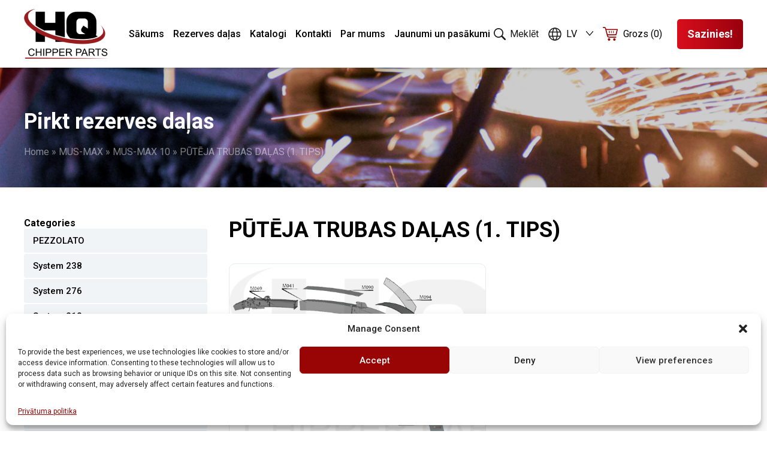

--- FILE ---
content_type: text/html; charset=UTF-8
request_url: https://chipperparts.eu/lv/product-category/mus-max-lv/mus-max-10-lv/puteja-trubas-dalas-1-tips/
body_size: 16456
content:
<!doctype html><html lang="lv-LV"><head><meta charset="UTF-8"><meta name="viewport" content="width=device-width, initial-scale=1, maximum-scale=5"><script data-cfasync="false" id="ao_optimized_gfonts_config">WebFontConfig={google:{families:["Roboto:italic00,300,400,500,700,900,italic100,italic300,italic400,italic500,italic700,italic900"] },classes:false, events:false, timeout:1500};</script><link rel="preconnect" href="https://fonts.googleapis.com"><link rel="preconnect" href="https://fonts.gstatic.com" crossorigin><meta name='robots' content='index, follow, max-image-preview:large, max-snippet:-1, max-video-preview:-1' />  <script type="text/javascript" id="google_gtagjs-js-consent-mode-data-layer">window.dataLayer = window.dataLayer || [];function gtag(){dataLayer.push(arguments);}
gtag('consent', 'default', {"ad_personalization":"denied","ad_storage":"denied","ad_user_data":"denied","analytics_storage":"denied","functionality_storage":"denied","security_storage":"denied","personalization_storage":"denied","region":["AT","BE","BG","CH","CY","CZ","DE","DK","EE","ES","FI","FR","GB","GR","HR","HU","IE","IS","IT","LI","LT","LU","LV","MT","NL","NO","PL","PT","RO","SE","SI","SK"],"wait_for_update":500});
window._googlesitekitConsentCategoryMap = {"statistics":["analytics_storage"],"marketing":["ad_storage","ad_user_data","ad_personalization"],"functional":["functionality_storage","security_storage"],"preferences":["personalization_storage"]};
window._googlesitekitConsents = {"ad_personalization":"denied","ad_storage":"denied","ad_user_data":"denied","analytics_storage":"denied","functionality_storage":"denied","security_storage":"denied","personalization_storage":"denied","region":["AT","BE","BG","CH","CY","CZ","DE","DK","EE","ES","FI","FR","GB","GR","HR","HU","IE","IS","IT","LI","LT","LU","LV","MT","NL","NO","PL","PT","RO","SE","SI","SK"],"wait_for_update":500};</script> <link media="all" href="https://chipperparts.eu/wp-content/cache/autoptimize/css/autoptimize_28b9af13e4a4ab56e2948c1610b6b30f.css" rel="stylesheet"><title>PŪTĒJA TRUBAS DAĻAS (1. TIPS) Archives - HQ Chipper Parts</title><link rel="canonical" href="https://chipperparts.eu/lv/product-category/mus-max-lv/mus-max-10-lv/puteja-trubas-dalas-1-tips/" /><link rel="next" href="https://chipperparts.eu/lv/product-category/mus-max-lv/mus-max-10-lv/puteja-trubas-dalas-1-tips/page/2/" /><meta property="og:locale" content="lv_LV" /><meta property="og:type" content="article" /><meta property="og:title" content="PŪTĒJA TRUBAS DAĻAS (1. TIPS) Archives - HQ Chipper Parts" /><meta property="og:url" content="https://chipperparts.eu/lv/product-category/mus-max-lv/mus-max-10-lv/puteja-trubas-dalas-1-tips/" /><meta property="og:site_name" content="HQ Chipper Parts" /><meta name="twitter:card" content="summary_large_image" /> <script type="application/ld+json" class="yoast-schema-graph">{"@context":"https://schema.org","@graph":[{"@type":"CollectionPage","@id":"https://chipperparts.eu/lv/product-category/mus-max-lv/mus-max-10-lv/puteja-trubas-dalas-1-tips/","url":"https://chipperparts.eu/lv/product-category/mus-max-lv/mus-max-10-lv/puteja-trubas-dalas-1-tips/","name":"PŪTĒJA TRUBAS DAĻAS (1. TIPS) Archives - HQ Chipper Parts","isPartOf":{"@id":"https://chipperparts.eu/lv/#website"},"primaryImageOfPage":{"@id":"https://chipperparts.eu/lv/product-category/mus-max-lv/mus-max-10-lv/puteja-trubas-dalas-1-tips/#primaryimage"},"image":{"@id":"https://chipperparts.eu/lv/product-category/mus-max-lv/mus-max-10-lv/puteja-trubas-dalas-1-tips/#primaryimage"},"thumbnailUrl":"https://chipperparts.eu/wp-content/uploads/2021/05/M069.png","breadcrumb":{"@id":"https://chipperparts.eu/lv/product-category/mus-max-lv/mus-max-10-lv/puteja-trubas-dalas-1-tips/#breadcrumb"},"inLanguage":"lv-LV"},{"@type":"ImageObject","inLanguage":"lv-LV","@id":"https://chipperparts.eu/lv/product-category/mus-max-lv/mus-max-10-lv/puteja-trubas-dalas-1-tips/#primaryimage","url":"https://chipperparts.eu/wp-content/uploads/2021/05/M069.png","contentUrl":"https://chipperparts.eu/wp-content/uploads/2021/05/M069.png","width":600,"height":600},{"@type":"BreadcrumbList","@id":"https://chipperparts.eu/lv/product-category/mus-max-lv/mus-max-10-lv/puteja-trubas-dalas-1-tips/#breadcrumb","itemListElement":[{"@type":"ListItem","position":1,"name":"Home","item":"https://chipperparts.eu/lv/"},{"@type":"ListItem","position":2,"name":"MUS-MAX","item":"https://chipperparts.eu/lv/product-category/mus-max-lv/"},{"@type":"ListItem","position":3,"name":"MUS-MAX 10","item":"https://chipperparts.eu/lv/product-category/mus-max-lv/mus-max-10-lv/"},{"@type":"ListItem","position":4,"name":"PŪTĒJA TRUBAS DAĻAS (1. TIPS)"}]},{"@type":"WebSite","@id":"https://chipperparts.eu/lv/#website","url":"https://chipperparts.eu/lv/","name":"HQ Chipper Parts","description":"Chipper blades, chipper knives, chipper knife, chipper spare parts","publisher":{"@id":"https://chipperparts.eu/lv/#organization"},"potentialAction":[{"@type":"SearchAction","target":{"@type":"EntryPoint","urlTemplate":"https://chipperparts.eu/lv/?s={search_term_string}"},"query-input":{"@type":"PropertyValueSpecification","valueRequired":true,"valueName":"search_term_string"}}],"inLanguage":"lv-LV"},{"@type":"Organization","@id":"https://chipperparts.eu/lv/#organization","name":"HQ Chipper Parts","url":"https://chipperparts.eu/lv/","logo":{"@type":"ImageObject","inLanguage":"lv-LV","@id":"https://chipperparts.eu/lv/#/schema/logo/image/","url":"https://chipperparts.eu/wp-content/uploads/2024/08/logo.png","contentUrl":"https://chipperparts.eu/wp-content/uploads/2024/08/logo.png","width":140,"height":83,"caption":"HQ Chipper Parts"},"image":{"@id":"https://chipperparts.eu/lv/#/schema/logo/image/"},"sameAs":["https://www.facebook.com/chipperparts.lv/","https://www.instagram.com/hqchipperparts/"]}]}</script> <link rel='stylesheet' id='dashicons-css' href='https://chipperparts.eu/wp-includes/css/dashicons.min.css' type='text/css' media='all' /> <script type="text/template" id="tmpl-variation-template"><div class="woocommerce-variation-description">{{{ data.variation.variation_description }}}</div>
	<div class="woocommerce-variation-price">{{{ data.variation.price_html }}}</div>
	<div class="woocommerce-variation-availability">{{{ data.variation.availability_html }}}</div></script> <script type="text/template" id="tmpl-unavailable-variation-template"><p role="alert">Sorry, this product is unavailable. Please choose a different combination.</p></script> <script type="text/javascript" id="wpml-cookie-js-extra">var wpml_cookies = {"wp-wpml_current_language":{"value":"lv","expires":1,"path":"\/"}};
var wpml_cookies = {"wp-wpml_current_language":{"value":"lv","expires":1,"path":"\/"}};</script> <script type="text/javascript" src="https://chipperparts.eu/wp-includes/js/jquery/jquery.min.js" id="jquery-core-js"></script> <script type="text/javascript" id="wc-add-to-cart-js-extra">var wc_add_to_cart_params = {"ajax_url":"\/wp-admin\/admin-ajax.php?lang=lv","wc_ajax_url":"\/lv\/?wc-ajax=%%endpoint%%","i18n_view_cart":"View cart","cart_url":"https:\/\/chipperparts.eu\/lv\/grozs\/","is_cart":"","cart_redirect_after_add":"no"};</script> <script type="text/javascript" id="wp-util-js-extra">var _wpUtilSettings = {"ajax":{"url":"\/wp-admin\/admin-ajax.php"}};</script>    <script type="text/javascript" src="https://www.googletagmanager.com/gtag/js?id=GT-P3M3LJ7" id="google_gtagjs-js" async></script> <script type="text/javascript" id="google_gtagjs-js-after">window.dataLayer = window.dataLayer || [];function gtag(){dataLayer.push(arguments);}
gtag("set","linker",{"domains":["chipperparts.eu"]});
gtag("js", new Date());
gtag("set", "developer_id.dZTNiMT", true);
gtag("config", "GT-P3M3LJ7");
gtag("config", "AW-324075956");
 window._googlesitekit = window._googlesitekit || {}; window._googlesitekit.throttledEvents = []; window._googlesitekit.gtagEvent = (name, data) => { var key = JSON.stringify( { name, data } ); if ( !! window._googlesitekit.throttledEvents[ key ] ) { return; } window._googlesitekit.throttledEvents[ key ] = true; setTimeout( () => { delete window._googlesitekit.throttledEvents[ key ]; }, 5 ); gtag( "event", name, { ...data, event_source: "site-kit" } ); };</script> <meta name="generator" content="WPML ver:4.8.4 stt:1,4,3,27,31,2,50;" /><meta name="generator" content="Site Kit by Google 1.166.0" /><meta name="generator" content="performance-lab 4.0.0; plugins: embed-optimizer, webp-uploads"><meta name="generator" content="webp-uploads 2.6.0"> <noscript><style>.woocommerce-product-gallery{ opacity: 1 !important; }</style></noscript><meta name="google-adsense-platform-account" content="ca-host-pub-2644536267352236"><meta name="google-adsense-platform-domain" content="sitekit.withgoogle.com"><meta name="generator" content="optimization-detective 1.0.0-beta3"><meta name="generator" content="embed-optimizer 1.0.0-beta2">  <script type="text/javascript">( function( w, d, s, l, i ) {
				w[l] = w[l] || [];
				w[l].push( {'gtm.start': new Date().getTime(), event: 'gtm.js'} );
				var f = d.getElementsByTagName( s )[0],
					j = d.createElement( s ), dl = l != 'dataLayer' ? '&l=' + l : '';
				j.async = true;
				j.src = 'https://www.googletagmanager.com/gtm.js?id=' + i + dl;
				f.parentNode.insertBefore( j, f );
			} )( window, document, 'script', 'dataLayer', 'GTM-W2DHGZV7' );</script>    <script type="text/javascript" async="async" src="https://pagead2.googlesyndication.com/pagead/js/adsbygoogle.js?client=ca-pub-4367292652075634&amp;host=ca-host-pub-2644536267352236" crossorigin="anonymous"></script> <link rel="icon" href="https://chipperparts.eu/wp-content/uploads/2019/06/cropped-HQ-Chipper-Parts-favicon-32x32.png" sizes="32x32" /><link rel="icon" href="https://chipperparts.eu/wp-content/uploads/2019/06/cropped-HQ-Chipper-Parts-favicon-192x192.png" sizes="192x192" /><link rel="apple-touch-icon" href="https://chipperparts.eu/wp-content/uploads/2019/06/cropped-HQ-Chipper-Parts-favicon-180x180.png" /><meta name="msapplication-TileImage" content="https://chipperparts.eu/wp-content/uploads/2019/06/cropped-HQ-Chipper-Parts-favicon-270x270.png" /><script data-cfasync="false" id="ao_optimized_gfonts_webfontloader">(function() {var wf = document.createElement('script');wf.src='https://ajax.googleapis.com/ajax/libs/webfont/1/webfont.js';wf.type='text/javascript';wf.async='true';var s=document.getElementsByTagName('script')[0];s.parentNode.insertBefore(wf, s);})();</script></head><body data-rsssl=1 data-cmplz=1 class="archive tax-product_cat term-puteja-trubas-dalas-1-tips term-1092 wp-theme-hq_theme theme-hq_theme woocommerce woocommerce-page woocommerce-no-js metaslider-plugin addonify-quick-view-disabled-on-mobile addonify-qv-btn-over-image" id="startpage"> <noscript> <iframe src="https://www.googletagmanager.com/ns.html?id=GTM-W2DHGZV7" height="0" width="0" style="display:none;visibility:hidden"></iframe> </noscript><header><div class="container flex"><div class="left flex"><div class="logo"><a href="https://chipperparts.eu/lv/"><img src="https://chipperparts.eu/wp-content/themes/hq_theme/assets/img/logo.png" alt="logo"></a></div><nav><ul><li id="menu-item-36362" class="menu-item menu-item-type-post_type menu-item-object-page menu-item-home menu-item-36362"><a href="https://chipperparts.eu/lv/">Sākums</a></li><li id="menu-item-34716" class="menu-item menu-item-type-post_type menu-item-object-page menu-item-34716"><a href="https://chipperparts.eu/lv/rezerves-dalas/">Rezerves daļas</a></li><li id="menu-item-34717" class="menu-item menu-item-type-post_type menu-item-object-page menu-item-34717"><a href="https://chipperparts.eu/lv/katalogi/">Katalogi</a></li><li id="menu-item-41858" class="menu-item menu-item-type-post_type menu-item-object-page menu-item-41858"><a href="https://chipperparts.eu/lv/kontakti/">Kontakti</a></li><li id="menu-item-34719" class="menu-item menu-item-type-post_type menu-item-object-page menu-item-34719"><a href="https://chipperparts.eu/lv/par-mums/">Par mums</a></li><li id="menu-item-34720" class="menu-item menu-item-type-post_type menu-item-object-page menu-item-34720"><a href="https://chipperparts.eu/lv/jaunumi-un-pasakumi/">Jaunumi un pasākumi</a></li></ul></nav></div><div class="data flex"><div class="phone"><a href="tel:+371 25972719">+371 25972719</a></div><div class="search"><a href="#">Meklēt</a></div><div class="lang"><div class="current">lv</div><div class="wpml-ls-statics-shortcode_actions wpml-ls wpml-ls-legacy-list-vertical"><ul role="menu"><li class="wpml-ls-slot-shortcode_actions wpml-ls-item wpml-ls-item-en wpml-ls-first-item wpml-ls-item-legacy-list-vertical" role="none"> <a href="https://chipperparts.eu/product-category/mus-max/mus-max-10/discharge-tube-parts-mus-max-10/" class="wpml-ls-link" role="menuitem" aria-label="Switch to EN" title="Switch to EN"> <span class="wpml-ls-native" lang="en">EN</span></a></li><li class="wpml-ls-slot-shortcode_actions wpml-ls-item wpml-ls-item-fr wpml-ls-item-legacy-list-vertical" role="none"> <a href="https://chipperparts.eu/fr/categorie-produit/mus-max-fr/mus-max-10-fr/pieces-de-goulotte-dejection-mus-max-10/" class="wpml-ls-link" role="menuitem" aria-label="Switch to FR" title="Switch to FR"> <span class="wpml-ls-native" lang="fr">FR</span></a></li><li class="wpml-ls-slot-shortcode_actions wpml-ls-item wpml-ls-item-de wpml-ls-item-legacy-list-vertical" role="none"> <a href="https://chipperparts.eu/de/produkt-kategorie/mus-max-de/mus-max-10-de/entladungsroehrenteile-typ-1-mus-max-10/" class="wpml-ls-link" role="menuitem" aria-label="Switch to DE" title="Switch to DE"> <span class="wpml-ls-native" lang="de">DE</span></a></li><li class="wpml-ls-slot-shortcode_actions wpml-ls-item wpml-ls-item-it wpml-ls-item-legacy-list-vertical" role="none"> <a href="https://chipperparts.eu/it/categoria-prodotto/mus-max-it/mus-max-10-it/parti-del-tubo-di-scarico-tipo-1-mus-max-10-it/" class="wpml-ls-link" role="menuitem" aria-label="Switch to IT" title="Switch to IT"> <span class="wpml-ls-native" lang="it">IT</span></a></li><li class="wpml-ls-slot-shortcode_actions wpml-ls-item wpml-ls-item-es wpml-ls-item-legacy-list-vertical" role="none"> <a href="https://chipperparts.eu/es/categoria-producto/mus-max-es/mus-max-10-es/piezas-del-tubo-de-descarga-tipo-1-mus-max-10-es/" class="wpml-ls-link" role="menuitem" aria-label="Switch to ES" title="Switch to ES"> <span class="wpml-ls-native" lang="es">ES</span></a></li><li class="wpml-ls-slot-shortcode_actions wpml-ls-item wpml-ls-item-sv wpml-ls-last-item wpml-ls-item-legacy-list-vertical" role="none"> <a href="https://chipperparts.eu/sv/produkt-kategori/mus-max-sv/mus-max-10-sv/urladstrorsdelar-typ-1-mus-max-10-sv/" class="wpml-ls-link" role="menuitem" aria-label="Switch to SV" title="Switch to SV"> <span class="wpml-ls-native" lang="sv">SV</span></a></li></ul></div></div><div class="cart"> <a href="https://chipperparts.eu/lv/grozs/">Grozs <span>(0)</span></a></div><div class="callback"><a href="#callback" class="btn btn-red open__modal"><span>Sazinies!</span></a></div><div class="pull"></div></div></div></header><section id="navigation"><div class="box product__category-nav"><div class="title">Pirkt rezerves daļas</div><nav><div id="woocommerce_product_categories-3" class="widget woocommerce widget_product_categories"><h3 class="widget-title">Categories</h3><ul class="product-categories"><li class="cat-item cat-item-3490"><a href="https://chipperparts.eu/lv/product-category/pezzolato-lv/">PEZZOLATO</a></li><li class="cat-item cat-item-3491"><a href="https://chipperparts.eu/lv/product-category/system-238-lv/">System 238</a></li><li class="cat-item cat-item-3503"><a href="https://chipperparts.eu/lv/product-category/system-276-lv/">System 276</a></li><li class="cat-item cat-item-3510"><a href="https://chipperparts.eu/lv/product-category/system-212-lv/">System 212</a></li><li class="cat-item cat-item-3528"><a href="https://chipperparts.eu/lv/product-category/system-206-lv/">System 206</a></li><li class="cat-item cat-item-3529"><a href="https://chipperparts.eu/lv/product-category/system-256-lv/">System 256</a></li><li class="cat-item cat-item-3530"><a href="https://chipperparts.eu/lv/product-category/system-318-lv/">System 318</a></li><li class="cat-item cat-item-991"><a href="https://chipperparts.eu/lv/product-category/albach-lv/">ALBACH</a></li><li class="cat-item cat-item-1150"><a href="https://chipperparts.eu/lv/product-category/bruks-lv/">BRUKS</a></li><li class="cat-item cat-item-2506"><a href="https://chipperparts.eu/lv/product-category/doppstadt-lv/">DOPPSTADT</a></li><li class="cat-item cat-item-1143"><a href="https://chipperparts.eu/lv/product-category/eschlbock-biber-lv/">ESCHLBÖCK BIBER</a></li><li class="cat-item cat-item-2306"><a href="https://chipperparts.eu/lv/product-category/heinola-lv/">HEINOLA</a></li><li class="cat-item cat-item-986"><a href="https://chipperparts.eu/lv/product-category/hzm-5/">HZM</a></li><li class="cat-item cat-item-999"><a href="https://chipperparts.eu/lv/product-category/jenz-lv/">JENZ</a></li><li class="cat-item cat-item-984"><a href="https://chipperparts.eu/lv/product-category/knives-lv/">KNIVES</a></li><li class="cat-item cat-item-1085 cat-parent current-cat-parent"><a href="https://chipperparts.eu/lv/product-category/mus-max-lv/">MUS-MAX</a><ul class='children'><li class="cat-item cat-item-1090 cat-parent current-cat-parent"><a href="https://chipperparts.eu/lv/product-category/mus-max-lv/mus-max-10-lv/">MUS-MAX 10</a><ul class='children'><li class="cat-item cat-item-1107"><a href="https://chipperparts.eu/lv/product-category/mus-max-lv/mus-max-10-lv/puteja-majas-dalas-wt-12/">PŪTĒJA MĀJAS DAĻAS (WT 12)</a></li><li class="cat-item cat-item-1252"><a href="https://chipperparts.eu/lv/product-category/mus-max-lv/mus-max-10-lv/puteja-majas-dalas-wt-9xl/">PŪTĒJA MĀJAS DAĻAS (WT 9XL)</a></li><li class="cat-item cat-item-1091"><a href="https://chipperparts.eu/lv/product-category/mus-max-lv/mus-max-10-lv/transportiera-lentas-dalas-mus-max-10-lv/">TRANSPORTIERA LENTAS DAĻAS</a></li><li class="cat-item cat-item-1092 current-cat"><a href="https://chipperparts.eu/lv/product-category/mus-max-lv/mus-max-10-lv/puteja-trubas-dalas-1-tips/">PŪTĒJA TRUBAS DAĻAS (1. TIPS)</a></li><li class="cat-item cat-item-1255"><a href="https://chipperparts.eu/lv/product-category/mus-max-lv/mus-max-10-lv/puteja-trubas-dalas-2-tips/">PŪTĒJA TRUBAS DAĻAS (2. TIPS)</a></li><li class="cat-item cat-item-1517"><a href="https://chipperparts.eu/lv/product-category/mus-max-lv/mus-max-10-lv/ventilatora-sparnu-dalas-mus-max-10-lv/">VENTILATORA SPĀRNU DAĻAS</a></li><li class="cat-item cat-item-2677"><a href="https://chipperparts.eu/lv/product-category/mus-max-lv/mus-max-10-lv/rotora-drum-dalas-mus-max-10-lv/">ROTORA (DRUM) DAĻAS</a></li><li class="cat-item cat-item-1713"><a href="https://chipperparts.eu/lv/product-category/mus-max-lv/mus-max-10-lv/rotora-drum-dalas-1645-mm-plats-nazis-mus-max-10-lv/">ROTORA (DRUM) DAĻAS (164,5 mm plats nazis)</a></li><li class="cat-item cat-item-1127"><a href="https://chipperparts.eu/lv/product-category/mus-max-lv/mus-max-10-lv/rotora-drum-dalas-168-mm-plats-nazis-mus-max-10-nazi/">ROTORA (DRUM) DAĻAS (168 mm plats nazis)</a></li><li class="cat-item cat-item-1102"><a href="https://chipperparts.eu/lv/product-category/mus-max-lv/mus-max-10-lv/rotora-drum-dalas-200-mm-plats-nazis-mus-max-10-lv/">ROTORA (DRUM) DAĻAS (200 mm plats nazis)</a></li><li class="cat-item cat-item-1719"><a href="https://chipperparts.eu/lv/product-category/mus-max-lv/mus-max-10-lv/rotora-drum-dalas-233-mm-plats-nazis-ar-2-izgriezumiem/">ROTORA (DRUM) DAĻAS (233 mm plats nazis ar 2 IZGRIEZUMIEM)</a></li><li class="cat-item cat-item-1095"><a href="https://chipperparts.eu/lv/product-category/mus-max-lv/mus-max-10-lv/sieta-dalas-mus-max-10-lv/">SIETA DAĻAS</a></li><li class="cat-item cat-item-1725"><a href="https://chipperparts.eu/lv/product-category/mus-max-lv/mus-max-10-lv/sneka-dalas-mus-max-10-lv/">ŠNEKA DAĻAS</a></li></ul></li><li class="cat-item cat-item-1086"><a href="https://chipperparts.eu/lv/product-category/mus-max-lv/mus-max-11-lv/">MUS-MAX 11</a></li><li class="cat-item cat-item-1424"><a href="https://chipperparts.eu/lv/product-category/mus-max-lv/mus-max-12-lv/">MUS-Max 12</a></li><li class="cat-item cat-item-1112"><a href="https://chipperparts.eu/lv/product-category/mus-max-lv/mus-max-7-lv/">MUS-MAX 7</a></li><li class="cat-item cat-item-1114"><a href="https://chipperparts.eu/lv/product-category/mus-max-lv/mus-max-8-lv/">MUS-MAX 8</a></li><li class="cat-item cat-item-1093"><a href="https://chipperparts.eu/lv/product-category/mus-max-lv/mus-max-9-lv/">MUS-MAX 9</a></li></ul></li><li class="cat-item cat-item-1098"><a href="https://chipperparts.eu/lv/product-category/mus-max-10-nazi/">MUS-MAX 10 NAŽI</a></li></ul></div></nav></div><div class="box"><div class="title">Galvenā izvēlne</div><nav><div class="menu"><ul><li class="page_item page-item-34874 "><a href="https://chipperparts.eu/lv/jaunumi-un-pasakumi/">Jaunumi un pasākumi</a></li><li class="page_item page-item-34862"><a href="https://chipperparts.eu/lv/katalogi/">Katalogi</a></li><li class="page_item page-item-41810"><a href="https://chipperparts.eu/lv/kontakti/">Kontakti</a></li><li class="page_item page-item-34850"><a href="https://chipperparts.eu/lv/meklesanas-rezultati/">Meklēšanas rezultāti</a></li><li class="page_item page-item-34896"><a href="https://chipperparts.eu/lv/par-mums/">Par mums</a></li><li class="page_item page-item-34920"><a href="https://chipperparts.eu/lv/grozs/">Pirkumu grozs</a></li><li class="page_item page-item-34944"><a href="https://chipperparts.eu/lv/privatuma-politika/">Privātuma politika</a></li><li class="page_item page-item-34838"><a href="https://chipperparts.eu/lv/refund-and-returns-policy/">Refund and Returns Policy</a></li><li class="page_item page-item-34908 current_page_parent"><a href="https://chipperparts.eu/lv/rezerves-dalas/">Rezerves daļas</a></li><li class="page_item page-item-34932"><a href="https://chipperparts.eu/lv/">Sākums</a></li><li class="page_item page-item-37802"><a href="https://chipperparts.eu/lv/videonoverosanas-politika/">Videonovērošanas Politika</a></li></ul></div></nav></div></section><section id="search__form"><div class="close"></div><div class="inn"><div class="title">Meklēt lapā</div><form role="search" method="get" id="searchform" action="https://chipperparts.eu/lv/" > <input type="text"  class="search-form__input" value="" name="s" id="s" placeholder="Meklēt pēc atslēgvārda vai artikula..." autocomplete="off" /> <button class="btn" type="submit" id="searchsubmit"></button></form><div class="ajax-search"></div></div></section><div class="notification" id="notification"> Prece veiksmīgi pievienota grozam!</div><section id="promo__page"><div class="container"><h1 class="bt">Pirkt rezerves daļas</h1><div class="breadcrumbs"><span><span><a href="https://chipperparts.eu/lv/">Home</a></span> » <span><a href="https://chipperparts.eu/lv/product-category/mus-max-lv/">MUS-MAX</a></span> » <span><a href="https://chipperparts.eu/lv/product-category/mus-max-lv/mus-max-10-lv/">MUS-MAX 10</a></span> » <span class="breadcrumb_last" aria-current="page">PŪTĒJA TRUBAS DAĻAS (1. TIPS)</span></span></div></div></section><section id="spare"><div class="container flex"><div class="sidebar product__categories-menu"><nav><div id="woocommerce_product_categories-3" class="widget woocommerce widget_product_categories"><h3 class="widget-title">Categories</h3><ul class="product-categories"><li class="cat-item cat-item-3490"><a href="https://chipperparts.eu/lv/product-category/pezzolato-lv/">PEZZOLATO</a></li><li class="cat-item cat-item-3491"><a href="https://chipperparts.eu/lv/product-category/system-238-lv/">System 238</a></li><li class="cat-item cat-item-3503"><a href="https://chipperparts.eu/lv/product-category/system-276-lv/">System 276</a></li><li class="cat-item cat-item-3510"><a href="https://chipperparts.eu/lv/product-category/system-212-lv/">System 212</a></li><li class="cat-item cat-item-3528"><a href="https://chipperparts.eu/lv/product-category/system-206-lv/">System 206</a></li><li class="cat-item cat-item-3529"><a href="https://chipperparts.eu/lv/product-category/system-256-lv/">System 256</a></li><li class="cat-item cat-item-3530"><a href="https://chipperparts.eu/lv/product-category/system-318-lv/">System 318</a></li><li class="cat-item cat-item-991"><a href="https://chipperparts.eu/lv/product-category/albach-lv/">ALBACH</a></li><li class="cat-item cat-item-1150"><a href="https://chipperparts.eu/lv/product-category/bruks-lv/">BRUKS</a></li><li class="cat-item cat-item-2506"><a href="https://chipperparts.eu/lv/product-category/doppstadt-lv/">DOPPSTADT</a></li><li class="cat-item cat-item-1143"><a href="https://chipperparts.eu/lv/product-category/eschlbock-biber-lv/">ESCHLBÖCK BIBER</a></li><li class="cat-item cat-item-2306"><a href="https://chipperparts.eu/lv/product-category/heinola-lv/">HEINOLA</a></li><li class="cat-item cat-item-986"><a href="https://chipperparts.eu/lv/product-category/hzm-5/">HZM</a></li><li class="cat-item cat-item-999"><a href="https://chipperparts.eu/lv/product-category/jenz-lv/">JENZ</a></li><li class="cat-item cat-item-984"><a href="https://chipperparts.eu/lv/product-category/knives-lv/">KNIVES</a></li><li class="cat-item cat-item-1085 cat-parent current-cat-parent"><a href="https://chipperparts.eu/lv/product-category/mus-max-lv/">MUS-MAX</a><ul class='children'><li class="cat-item cat-item-1090 cat-parent current-cat-parent"><a href="https://chipperparts.eu/lv/product-category/mus-max-lv/mus-max-10-lv/">MUS-MAX 10</a><ul class='children'><li class="cat-item cat-item-1107"><a href="https://chipperparts.eu/lv/product-category/mus-max-lv/mus-max-10-lv/puteja-majas-dalas-wt-12/">PŪTĒJA MĀJAS DAĻAS (WT 12)</a></li><li class="cat-item cat-item-1252"><a href="https://chipperparts.eu/lv/product-category/mus-max-lv/mus-max-10-lv/puteja-majas-dalas-wt-9xl/">PŪTĒJA MĀJAS DAĻAS (WT 9XL)</a></li><li class="cat-item cat-item-1091"><a href="https://chipperparts.eu/lv/product-category/mus-max-lv/mus-max-10-lv/transportiera-lentas-dalas-mus-max-10-lv/">TRANSPORTIERA LENTAS DAĻAS</a></li><li class="cat-item cat-item-1092 current-cat"><a href="https://chipperparts.eu/lv/product-category/mus-max-lv/mus-max-10-lv/puteja-trubas-dalas-1-tips/">PŪTĒJA TRUBAS DAĻAS (1. TIPS)</a></li><li class="cat-item cat-item-1255"><a href="https://chipperparts.eu/lv/product-category/mus-max-lv/mus-max-10-lv/puteja-trubas-dalas-2-tips/">PŪTĒJA TRUBAS DAĻAS (2. TIPS)</a></li><li class="cat-item cat-item-1517"><a href="https://chipperparts.eu/lv/product-category/mus-max-lv/mus-max-10-lv/ventilatora-sparnu-dalas-mus-max-10-lv/">VENTILATORA SPĀRNU DAĻAS</a></li><li class="cat-item cat-item-2677"><a href="https://chipperparts.eu/lv/product-category/mus-max-lv/mus-max-10-lv/rotora-drum-dalas-mus-max-10-lv/">ROTORA (DRUM) DAĻAS</a></li><li class="cat-item cat-item-1713"><a href="https://chipperparts.eu/lv/product-category/mus-max-lv/mus-max-10-lv/rotora-drum-dalas-1645-mm-plats-nazis-mus-max-10-lv/">ROTORA (DRUM) DAĻAS (164,5 mm plats nazis)</a></li><li class="cat-item cat-item-1127"><a href="https://chipperparts.eu/lv/product-category/mus-max-lv/mus-max-10-lv/rotora-drum-dalas-168-mm-plats-nazis-mus-max-10-nazi/">ROTORA (DRUM) DAĻAS (168 mm plats nazis)</a></li><li class="cat-item cat-item-1102"><a href="https://chipperparts.eu/lv/product-category/mus-max-lv/mus-max-10-lv/rotora-drum-dalas-200-mm-plats-nazis-mus-max-10-lv/">ROTORA (DRUM) DAĻAS (200 mm plats nazis)</a></li><li class="cat-item cat-item-1719"><a href="https://chipperparts.eu/lv/product-category/mus-max-lv/mus-max-10-lv/rotora-drum-dalas-233-mm-plats-nazis-ar-2-izgriezumiem/">ROTORA (DRUM) DAĻAS (233 mm plats nazis ar 2 IZGRIEZUMIEM)</a></li><li class="cat-item cat-item-1095"><a href="https://chipperparts.eu/lv/product-category/mus-max-lv/mus-max-10-lv/sieta-dalas-mus-max-10-lv/">SIETA DAĻAS</a></li><li class="cat-item cat-item-1725"><a href="https://chipperparts.eu/lv/product-category/mus-max-lv/mus-max-10-lv/sneka-dalas-mus-max-10-lv/">ŠNEKA DAĻAS</a></li></ul></li><li class="cat-item cat-item-1086"><a href="https://chipperparts.eu/lv/product-category/mus-max-lv/mus-max-11-lv/">MUS-MAX 11</a></li><li class="cat-item cat-item-1424"><a href="https://chipperparts.eu/lv/product-category/mus-max-lv/mus-max-12-lv/">MUS-Max 12</a></li><li class="cat-item cat-item-1112"><a href="https://chipperparts.eu/lv/product-category/mus-max-lv/mus-max-7-lv/">MUS-MAX 7</a></li><li class="cat-item cat-item-1114"><a href="https://chipperparts.eu/lv/product-category/mus-max-lv/mus-max-8-lv/">MUS-MAX 8</a></li><li class="cat-item cat-item-1093"><a href="https://chipperparts.eu/lv/product-category/mus-max-lv/mus-max-9-lv/">MUS-MAX 9</a></li></ul></li><li class="cat-item cat-item-1098"><a href="https://chipperparts.eu/lv/product-category/mus-max-10-nazi/">MUS-MAX 10 NAŽI</a></li></ul></div></nav></div><div class="list__right"><div class="flex"><div class="bt">PŪTĒJA TRUBAS DAĻAS (1. TIPS)</div></div><div class="information flex"><div class="image"> <img src="https://chipperparts.eu/wp-content/uploads/2023/02/MM11-9S-1.png" alt=""></div><div class="text"><div class="woocommerce-archive-description"></div><div class="btns flex"> <a href="#list__products" class="btn btn-black goto">Pirkt rezerves daļas</a> <a href="#callback" class="btn btn-red open__modal"> <span>Saņem piedāvājumu!</span> </a></div></div></div><div class="flex flex-right"><div class="search"><form role="search" method="get" id="searchform" action="https://chipperparts.eu/lv/"> <input type="text" value="" name="s"
 placeholder="Meklēt pēc atslēgvārda vai artikula..."> <button class="btn" type="submit"></button></form></div></div><div class="list__products grid" id="list__products"><div class="product__item"> <a href="https://chipperparts.eu/lv/product/distancera-truba/" class="image"> <img width="300" height="300" src="https://chipperparts.eu/wp-content/uploads/2021/05/M069-300x300.png" class="attachment-woocommerce_thumbnail size-woocommerce_thumbnail" alt="Distancera truba" decoding="async" fetchpriority="high" srcset="https://chipperparts.eu/wp-content/uploads/2021/05/M069-300x300.png 300w, https://chipperparts.eu/wp-content/uploads/2021/05/M069-150x150.png 150w, https://chipperparts.eu/wp-content/uploads/2021/05/M069-100x100.png 100w, https://chipperparts.eu/wp-content/uploads/2021/05/M069.png 600w" sizes="(max-width: 300px) 100vw, 300px" /> </a> <a href="https://chipperparts.eu/lv/product/distancera-truba/" class="title">Distancera truba</a><div class="tth"><p>Materiāls: Hardox 500; S355</p><p>Model:</p><p>SKU: M069</p></div><div class="flex"> <input type="text" name="count" value="1" class="qty"> <a href="#" value="8978"
 class="btn btn-cart ajax_add_to_cart add_to_cart_button" data-product_id="8978"
 data-quantity="1" data-product_sku="M069"
 aria-label="Add “Distancera truba” to your cart">Pievienot grozam</a></div></div><div class="product__item"> <a href="https://chipperparts.eu/lv/product/izpludes-caurule-metinata-2/" class="image"> <img width="300" height="300" src="https://chipperparts.eu/wp-content/uploads/2021/05/M041-300x300.png" class="attachment-woocommerce_thumbnail size-woocommerce_thumbnail" alt="Izplūdes caurule, metināta" decoding="async" srcset="https://chipperparts.eu/wp-content/uploads/2021/05/M041-300x300.png 300w, https://chipperparts.eu/wp-content/uploads/2021/05/M041-150x150.png 150w, https://chipperparts.eu/wp-content/uploads/2021/05/M041-100x100.png 100w, https://chipperparts.eu/wp-content/uploads/2021/05/M041.png 600w" sizes="(max-width: 300px) 100vw, 300px" /> </a> <a href="https://chipperparts.eu/lv/product/izpludes-caurule-metinata-2/" class="title">Izplūdes caurule, metināta</a><div class="tth"><p>Materiāls: Hardox 500</p><p>Model:</p><p>SKU: M041</p></div><div class="flex"> <input type="text" name="count" value="1" class="qty"> <a href="#" value="8979"
 class="btn btn-cart ajax_add_to_cart add_to_cart_button" data-product_id="8979"
 data-quantity="1" data-product_sku="M041"
 aria-label="Add “Izplūdes caurule, metināta” to your cart">Pievienot grozam</a></div></div><div class="product__item"> <a href="https://chipperparts.eu/lv/product/nodiluma-metala-loksne-87/" class="image"> <img width="300" height="300" src="https://chipperparts.eu/wp-content/uploads/2019/07/M106-1-300x300.png" class="attachment-woocommerce_thumbnail size-woocommerce_thumbnail" alt="Maināma pūtēja gala plāksne" decoding="async" srcset="https://chipperparts.eu/wp-content/uploads/2019/07/M106-1-300x300.png 300w, https://chipperparts.eu/wp-content/uploads/2019/07/M106-1-150x150.png 150w, https://chipperparts.eu/wp-content/uploads/2019/07/M106-1-100x100.png 100w, https://chipperparts.eu/wp-content/uploads/2019/07/M106-1.png 600w" sizes="(max-width: 300px) 100vw, 300px" /> </a> <a href="https://chipperparts.eu/lv/product/nodiluma-metala-loksne-87/" class="title">Maināma pūtēja gala plāksne</a><div class="tth"><p>Materiāls: Hardox 500 6 mm</p><p>Model:</p><p>SKU: P-M106-A</p></div><div class="flex"> <input type="text" name="count" value="1" class="qty"> <a href="#" value="9545"
 class="btn btn-cart ajax_add_to_cart add_to_cart_button" data-product_id="9545"
 data-quantity="1" data-product_sku="P-M106-A"
 aria-label="Add “Maināma pūtēja gala plāksne” to your cart">Pievienot grozam</a></div></div><div class="product__item"> <a href="https://chipperparts.eu/lv/product/mainama-puteja-gala-plaksne/" class="image"> <img width="300" height="300" src="https://chipperparts.eu/wp-content/uploads/2019/07/M106-1-300x300.png" class="attachment-woocommerce_thumbnail size-woocommerce_thumbnail" alt="Maināma pūtēja gala plāksne" decoding="async" loading="lazy" srcset="https://chipperparts.eu/wp-content/uploads/2019/07/M106-1-300x300.png 300w, https://chipperparts.eu/wp-content/uploads/2019/07/M106-1-150x150.png 150w, https://chipperparts.eu/wp-content/uploads/2019/07/M106-1-100x100.png 100w, https://chipperparts.eu/wp-content/uploads/2019/07/M106-1.png 600w" sizes="auto, (max-width: 300px) 100vw, 300px" /> </a> <a href="https://chipperparts.eu/lv/product/mainama-puteja-gala-plaksne/" class="title">Maināma pūtēja gala plāksne</a><div class="tth"><p>Materiāls: Hardox 500 6 mm</p><p>Model:</p><p>SKU: P-M106-B</p></div><div class="flex"> <input type="text" name="count" value="1" class="qty"> <a href="#" value="15748"
 class="btn btn-cart ajax_add_to_cart add_to_cart_button" data-product_id="15748"
 data-quantity="1" data-product_sku="P-M106-B"
 aria-label="Add “Maināma pūtēja gala plāksne” to your cart">Pievienot grozam</a></div></div><div class="product__item"> <a href="https://chipperparts.eu/lv/product/mainamas-plaksnes-345x345-240x325-240x310/" class="image"> <img width="300" height="300" src="https://chipperparts.eu/wp-content/uploads/2023/05/P-M106-C-D-300x300.png" class="attachment-woocommerce_thumbnail size-woocommerce_thumbnail" alt="Maināmās plāksnes (345x345; 240x325; 240x310)" decoding="async" loading="lazy" srcset="https://chipperparts.eu/wp-content/uploads/2023/05/P-M106-C-D-300x300.png 300w, https://chipperparts.eu/wp-content/uploads/2023/05/P-M106-C-D-150x150.png 150w, https://chipperparts.eu/wp-content/uploads/2023/05/P-M106-C-D-100x100.png 100w, https://chipperparts.eu/wp-content/uploads/2023/05/P-M106-C-D.png 600w" sizes="auto, (max-width: 300px) 100vw, 300px" /> </a> <a href="https://chipperparts.eu/lv/product/mainamas-plaksnes-345x345-240x325-240x310/" class="title">Maināmās plāksnes (345&#215;345; 240&#215;325; 240&#215;310)</a><div class="tth"><p>Material: Duroxite</p><p>Model: MusMax</p><p>SKU: P-M106-C-D</p></div><div class="flex"> <input type="text" name="count" value="1" class="qty"> <a href="#" value="23969"
 class="btn btn-cart ajax_add_to_cart add_to_cart_button" data-product_id="23969"
 data-quantity="1" data-product_sku="P-M106-C-D"
 aria-label="Add “Maināmās plāksnes (345&#215;345; 240&#215;325; 240&#215;310)” to your cart">Pievienot grozam</a></div></div><div class="product__item"> <a href="https://chipperparts.eu/lv/product/mainamas-plaksnes-410x344-240x325-240x310/" class="image"> <img width="300" height="300" src="https://chipperparts.eu/wp-content/uploads/2019/07/M106-1-300x300.png" class="attachment-woocommerce_thumbnail size-woocommerce_thumbnail" alt="Maināmās plāksnes (410x344; 240x325; 240x310)" decoding="async" loading="lazy" srcset="https://chipperparts.eu/wp-content/uploads/2019/07/M106-1-300x300.png 300w, https://chipperparts.eu/wp-content/uploads/2019/07/M106-1-150x150.png 150w, https://chipperparts.eu/wp-content/uploads/2019/07/M106-1-100x100.png 100w, https://chipperparts.eu/wp-content/uploads/2019/07/M106-1.png 600w" sizes="auto, (max-width: 300px) 100vw, 300px" /> </a> <a href="https://chipperparts.eu/lv/product/mainamas-plaksnes-410x344-240x325-240x310/" class="title">Maināmās plāksnes (410&#215;344; 240&#215;325; 240&#215;310)</a><div class="tth"><p>Materiāls: Hardox 500 6 mm</p><p>Model:</p><p>SKU: P-M106-D</p></div><div class="flex"> <input type="text" name="count" value="1" class="qty"> <a href="#" value="15769"
 class="btn btn-cart ajax_add_to_cart add_to_cart_button" data-product_id="15769"
 data-quantity="1" data-product_sku="P-M106-D"
 aria-label="Add “Maināmās plāksnes (410&#215;344; 240&#215;325; 240&#215;310)” to your cart">Pievienot grozam</a></div></div><div class="product__item"> <a href="https://chipperparts.eu/lv/product/mainamas-plaksnes-410x344-240x327-239x308/" class="image"> <img width="300" height="300" src="https://chipperparts.eu/wp-content/uploads/2019/07/M106-1-300x300.png" class="attachment-woocommerce_thumbnail size-woocommerce_thumbnail" alt="Maināmās plāksnes (410x344; 240x327; 239x308)" decoding="async" loading="lazy" srcset="https://chipperparts.eu/wp-content/uploads/2019/07/M106-1-300x300.png 300w, https://chipperparts.eu/wp-content/uploads/2019/07/M106-1-150x150.png 150w, https://chipperparts.eu/wp-content/uploads/2019/07/M106-1-100x100.png 100w, https://chipperparts.eu/wp-content/uploads/2019/07/M106-1.png 600w" sizes="auto, (max-width: 300px) 100vw, 300px" /> </a> <a href="https://chipperparts.eu/lv/product/mainamas-plaksnes-410x344-240x327-239x308/" class="title">Maināmās plāksnes (410&#215;344; 240&#215;327; 239&#215;308)</a><div class="tth"><p>Materiāls: Hardox 500 6 mm</p><p>Model:</p><p>SKU: P-M106-C</p></div><div class="flex"> <input type="text" name="count" value="1" class="qty"> <a href="#" value="15763"
 class="btn btn-cart ajax_add_to_cart add_to_cart_button" data-product_id="15763"
 data-quantity="1" data-product_sku="P-M106-C"
 aria-label="Add “Maināmās plāksnes (410&#215;344; 240&#215;327; 239&#215;308)” to your cart">Pievienot grozam</a></div></div><div class="product__item"> <a href="https://chipperparts.eu/lv/product/puteja-caurules-aploce-44/" class="image"> <img width="300" height="300" src="https://chipperparts.eu/wp-content/uploads/2021/05/M090-300x300.png" class="attachment-woocommerce_thumbnail size-woocommerce_thumbnail" alt="Pūtēja caurules aploce" decoding="async" loading="lazy" srcset="https://chipperparts.eu/wp-content/uploads/2021/05/M090-300x300.png 300w, https://chipperparts.eu/wp-content/uploads/2021/05/M090-150x150.png 150w, https://chipperparts.eu/wp-content/uploads/2021/05/M090-100x100.png 100w, https://chipperparts.eu/wp-content/uploads/2021/05/M090.png 600w" sizes="auto, (max-width: 300px) 100vw, 300px" /> </a> <a href="https://chipperparts.eu/lv/product/puteja-caurules-aploce-44/" class="title">Pūtēja caurules aploce</a><div class="tth"><p>Materiāls: Hardox 450 3 mm</p><p>Model:</p><p>SKU: M090</p></div><div class="flex"> <input type="text" name="count" value="1" class="qty"> <a href="#" value="8980"
 class="btn btn-cart ajax_add_to_cart add_to_cart_button" data-product_id="8980"
 data-quantity="1" data-product_sku="M090"
 aria-label="Add “Pūtēja caurules aploce” to your cart">Pievienot grozam</a></div></div></div><div class="pagination-wrapper"><ul class='page-numbers'><li><span aria-label="Page 1" aria-current="page" class="page-numbers current">1</span></li><li><a aria-label="Page 2" class="page-numbers" href="https://chipperparts.eu/lv/product-category/mus-max-lv/mus-max-10-lv/puteja-trubas-dalas-1-tips/page/2/">2</a></li><li><a aria-label="Page 3" class="page-numbers" href="https://chipperparts.eu/lv/product-category/mus-max-lv/mus-max-10-lv/puteja-trubas-dalas-1-tips/page/3/">3</a></li><li><a class="next page-numbers" href="https://chipperparts.eu/lv/product-category/mus-max-lv/mus-max-10-lv/puteja-trubas-dalas-1-tips/page/2/">Next &raquo;</a></li></ul></div></div></div></section><section id="counts"><div class="container flex"><div class="list flex"><div class="item"> <span class="number"><i>100</i></i>%</span><p>Preču kvalitāte un garantija</p></div><div class="item"> <span class="number"><i>2500</i></i>+</span><p>Mūsu klienti Eiropā</p></div><div class="item"> <span class="number"><i>15</i></i>+</span><p>Gadu pieredze ražošanā</p></div><div class="item"> <span class="number"><i>40</i></i>+</span><p>Sūtījumi dienā</p> <script type="module">import detect from "https:\/\/chipperparts.eu\/wp-content\/plugins\/optimization-detective\/detect.min.js?ver=1.0.0-beta3"; detect( {"minViewportAspectRatio":0.4,"maxViewportAspectRatio":2.5,"isDebug":false,"extensionModuleUrls":[],"restApiEndpoint":"https:\/\/chipperparts.eu\/lv\/wp-json\/optimization-detective\/v1\/url-metrics:store","currentETag":"781fbe9e3290668816779df69722b680","currentUrl":"https:\/\/chipperparts.eu\/lv\/product-category\/mus-max-lv\/mus-max-10-lv\/puteja-trubas-dalas-1-tips\/","urlMetricSlug":"22bd476029ae50c757099524e9b51337","cachePurgePostId":8978,"urlMetricHMAC":"ee638b83660d7a0a0f2fb51cbe3a285d","urlMetricGroupStatuses":[{"minimumViewportWidth":0,"maximumViewportWidth":480,"complete":false},{"minimumViewportWidth":480,"maximumViewportWidth":600,"complete":false},{"minimumViewportWidth":600,"maximumViewportWidth":782,"complete":false},{"minimumViewportWidth":782,"maximumViewportWidth":null,"complete":false}],"storageLockTTL":60,"freshnessTTL":604800,"webVitalsLibrarySrc":"https:\/\/chipperparts.eu\/wp-content\/plugins\/optimization-detective\/build\/web-vitals.js?ver=4.2.4"} );</script> </div></div> <a href="#callback" class="btn btn-black open__modal">Saņem piedāvājumu!</a></div></section><footer><div class="container"><div class="cols flex"><div class="col"><div class="title">Produktu kategorijas</div><ul><li id="menu-item-35155" class="menu-item menu-item-type-taxonomy menu-item-object-product_cat menu-item-35155"><a href="https://chipperparts.eu/lv/product-category/albach-lv/">ALBACH</a></li><li id="menu-item-35156" class="menu-item menu-item-type-taxonomy menu-item-object-product_cat menu-item-35156"><a href="https://chipperparts.eu/lv/product-category/bruks-lv/">BRUKS</a></li><li id="menu-item-35157" class="menu-item menu-item-type-taxonomy menu-item-object-product_cat menu-item-35157"><a href="https://chipperparts.eu/lv/product-category/doppstadt-lv/">DOPPSTADT</a></li><li id="menu-item-35158" class="menu-item menu-item-type-taxonomy menu-item-object-product_cat menu-item-35158"><a href="https://chipperparts.eu/lv/product-category/eschlbock-biber-lv/">ESCHLBÖCK BIBER</a></li><li id="menu-item-35159" class="menu-item menu-item-type-taxonomy menu-item-object-product_cat menu-item-35159"><a href="https://chipperparts.eu/lv/product-category/heinola-lv/">HEINOLA</a></li><li id="menu-item-35160" class="menu-item menu-item-type-taxonomy menu-item-object-product_cat menu-item-35160"><a href="https://chipperparts.eu/lv/product-category/hzm-5/">HZM</a></li></ul></div><div class="col"><div class="title">Produktu kategorijas</div><ul><li id="menu-item-39674" class="menu-item menu-item-type-taxonomy menu-item-object-product_cat menu-item-39674"><a href="https://chipperparts.eu/lv/product-category/jenz-lv/">JENZ</a></li><li id="menu-item-39676" class="menu-item menu-item-type-taxonomy menu-item-object-product_cat menu-item-39676"><a href="https://chipperparts.eu/lv/product-category/knives-lv/">KNIVES</a></li><li id="menu-item-39677" class="menu-item menu-item-type-taxonomy menu-item-object-product_cat menu-item-39677"><a href="https://chipperparts.eu/lv/product-category/mus-max-lv/">MUS-MAX</a></li></ul></div><div class="col"><div class="title">Galvenā izvēlne</div><ul><li class="menu-item menu-item-type-post_type menu-item-object-page menu-item-home menu-item-36362"><a href="https://chipperparts.eu/lv/">Sākums</a></li><li class="menu-item menu-item-type-post_type menu-item-object-page menu-item-34716"><a href="https://chipperparts.eu/lv/rezerves-dalas/">Rezerves daļas</a></li><li class="menu-item menu-item-type-post_type menu-item-object-page menu-item-34717"><a href="https://chipperparts.eu/lv/katalogi/">Katalogi</a></li><li class="menu-item menu-item-type-post_type menu-item-object-page menu-item-41858"><a href="https://chipperparts.eu/lv/kontakti/">Kontakti</a></li><li class="menu-item menu-item-type-post_type menu-item-object-page menu-item-34719"><a href="https://chipperparts.eu/lv/par-mums/">Par mums</a></li><li class="menu-item menu-item-type-post_type menu-item-object-page menu-item-34720"><a href="https://chipperparts.eu/lv/jaunumi-un-pasakumi/">Jaunumi un pasākumi</a></li></ul></div><div class="col"><div class="title">Kontaktinformācija</div><ul><li>Adrese: Baldones iela 1, <br>Rīga, LV-1007, Latvija</li><li>&nbsp;</li><li><a href="tel:+371 25972719">+371 25972719</a> (LV, ENG)</li><li><a href="tel:+371 28350310">+371 28350310</a> (RUS,DE)</li><li><a href="mailto:sales@chipperparts.lv">sales@chipperparts.lv</a></li></ul></div><div class="col"><div class="title">Uzņēmuma informācija</div><ul><li>SIA “HQ CHIPPER PARTS”</li><li>Juridiskā adrese: Palmu iela 18-15, LV-1006, Rīga, Latvija</li><li>PNV Nr.: LV40103294542</li><li>Luminor Bank AS | RIKOLV2X</li><li>LV09RIKO0002930260624</li></ul></div></div><div class="data flex"><ul class="flex"><li><a href="/privacy-policy">Privātuma politika</a></li><li>|</li><li><a href="/refund-and-returns-policy">Atgriešanas politika</a></li><li>|</li><li><a href="https://chipperparts.eu/terms-and-conditions/">Terms and conditions</a></li><li>|</li><li><a href="https://chipperparts.eu/lv/videonoverosanas-politika/">Video Surveillance Policy</a></li></ul><div class="socials flex"> <span>Sekojiet mums: </span> <a href="https://www.facebook.com/hqchipperparts/" target="_blank"> <img src="/wp-content/uploads/2025/03/5296499_fb_facebook_facebook-logo_icon.svg" alt="facebook"> </a> <a href="https://www.instagram.com/hqchipperparts " target="_blank"> <img src="/wp-content/uploads/2025/03/5296765_camera_instagram_instagram-logo_icon.svg" alt="instagram"> </a> <a href="https://www.linkedin.com/company/hqchipperparts " target="_blank"> <img src="/wp-content/uploads/2025/03/5296501_linkedin_network_linkedin-logo_icon.svg" alt="linkedin"> </a> <a href="https://www.tiktok.com/@hqchipperparts " target="_blank"> <img src="/wp-content/uploads/2025/03/tiktok-color-icon.svg" alt="tiktok"> </a> <a href="https://www.youtube.com/@hqchipperparts " target="_blank"> <img src="/wp-content/uploads/2025/03/5296521_play_video_vlog_youtube_youtube-logo_icon.svg" alt="youtube"> </a> <a href="https://g.co/kgs/46i39Yk " target="_blank"> <img src="/wp-content/uploads/2025/03/google-icon-logo-svgrepo-com.svg" alt="google"> </a> <a href="https://issuu.com/hqchipperparts " target="_blank"> <img src="/wp-content/uploads/2025/03/issuu.svg" alt="issuu"> </a></div></div><div class="info flex"> <img src="https://chipperparts.eu/wp-content/themes/hq_theme/assets/img/footerimg.svg" alt="title"><p>2022.gada 31.oktobrī SIA “HQ Chipper Parts’’ ir parakstījusi līgumu Nr. SKV-L-2022/489 ar Latvijas Investīciju un attīstības aģentūru (LIAA) par projektu “Starptautiskās konkurētspējas veicināšana”, kuru līdzfinansē Eiropas Reģionālās attīstības fonds.</p></div></div><div class="copyright"><div class="container flex"><p>© 2026 HQ CHIPPER PARTS. All rights reserved.</p> <a href="https://vdisain.lv" alt="vDisain"><img src="https://chipperparts.eu/wp-content/themes/hq_theme/assets/img/vdisain_valge.webp" alt="vDisain" width="100px"></a></div></div></footer><div id="callback" class="box__modal" style="display:none;"><div class="form"><div class="wpcf7 no-js" id="wpcf7-f41518-o1" lang="lv-LV" dir="ltr" data-wpcf7-id="41518"><div class="screen-reader-response"><p role="status" aria-live="polite" aria-atomic="true"></p><ul></ul></div><form action="/lv/product-category/mus-max-lv/mus-max-10-lv/puteja-trubas-dalas-1-tips/#wpcf7-f41518-o1" method="post" class="wpcf7-form init" aria-label="Contact form" novalidate="novalidate" data-status="init"><fieldset class="hidden-fields-container"><input type="hidden" name="_wpcf7" value="41518" /><input type="hidden" name="_wpcf7_version" value="6.1.3" /><input type="hidden" name="_wpcf7_locale" value="lv_LV" /><input type="hidden" name="_wpcf7_unit_tag" value="wpcf7-f41518-o1" /><input type="hidden" name="_wpcf7_container_post" value="0" /><input type="hidden" name="_wpcf7_posted_data_hash" value="" /><input type="hidden" name="_wpcf7_recaptcha_response" value="" /></fieldset><div class="bt">Sazinieties ar mums</div><div class="grid"> <span class="wpcf7-form-control-wrap" data-name="company_name"><input size="40" maxlength="400" class="wpcf7-form-control wpcf7-text wpcf7-validates-as-required" aria-required="true" aria-invalid="false" placeholder="Jūsu vārds / uzņēmums *" value="" type="text" name="company_name" /></span> <span class="wpcf7-form-control-wrap" data-name="tel-208"><input size="40" maxlength="400" class="wpcf7-form-control wpcf7-tel wpcf7-validates-as-required wpcf7-text wpcf7-validates-as-tel" aria-required="true" aria-invalid="false" placeholder="Tālruņa numurs *" value="" type="tel" name="tel-208" /></span></div> <span class="wpcf7-form-control-wrap" data-name="mail-208"><input size="40" maxlength="400" class="wpcf7-form-control wpcf7-email wpcf7-validates-as-required wpcf7-text wpcf7-validates-as-email" aria-required="true" aria-invalid="false" placeholder="E-pasts *" value="" type="email" name="mail-208" /></span><div class="flex"> <span class="wpcf7-form-control-wrap" data-name="textarea-811"><textarea cols="40" rows="10" maxlength="2000" class="wpcf7-form-control wpcf7-textarea" aria-invalid="false" placeholder="Jūsu teksts šeit..." name="textarea-811"></textarea></span></div><div class="flex"> <span class="req">* - Obligāti aizpildāmie lauki</span> <button class="btn btn-red" type="submit"><span>Sūtīt</span></button></div><div class="wpcf7-response-output" aria-hidden="true"></div></form></div></div></div> <script type="speculationrules">{"prefetch":[{"source":"document","where":{"and":[{"href_matches":"\/lv\/*"},{"not":{"href_matches":["\/wp-*.php","\/wp-admin\/*","\/wp-content\/uploads\/*","\/wp-content\/*","\/wp-content\/plugins\/*","\/wp-content\/themes\/hq_theme\/*","\/lv\/*\\?(.+)"]}},{"not":{"selector_matches":"a[rel~=\"nofollow\"]"}},{"not":{"selector_matches":".no-prefetch, .no-prefetch a"}}]},"eagerness":"conservative"}]}</script> <div class="doubledome_shopquick_preview_popup" id="ddshopquickpopup"></div><div id="cmplz-cookiebanner-container"><div class="cmplz-cookiebanner cmplz-hidden banner-1 banner-a optin cmplz-bottom cmplz-categories-type-view-preferences" aria-modal="true" data-nosnippet="true" role="dialog" aria-live="polite" aria-labelledby="cmplz-header-1-optin" aria-describedby="cmplz-message-1-optin"><div class="cmplz-header"><div class="cmplz-logo"></div><div class="cmplz-title" id="cmplz-header-1-optin">Manage Consent</div><div class="cmplz-close" tabindex="0" role="button" aria-label="Close dialog"> <svg aria-hidden="true" focusable="false" data-prefix="fas" data-icon="times" class="svg-inline--fa fa-times fa-w-11" role="img" xmlns="http://www.w3.org/2000/svg" viewBox="0 0 352 512"><path fill="currentColor" d="M242.72 256l100.07-100.07c12.28-12.28 12.28-32.19 0-44.48l-22.24-22.24c-12.28-12.28-32.19-12.28-44.48 0L176 189.28 75.93 89.21c-12.28-12.28-32.19-12.28-44.48 0L9.21 111.45c-12.28 12.28-12.28 32.19 0 44.48L109.28 256 9.21 356.07c-12.28 12.28-12.28 32.19 0 44.48l22.24 22.24c12.28 12.28 32.2 12.28 44.48 0L176 322.72l100.07 100.07c12.28 12.28 32.2 12.28 44.48 0l22.24-22.24c12.28-12.28 12.28-32.19 0-44.48L242.72 256z"></path></svg></div></div><div class="cmplz-divider cmplz-divider-header"></div><div class="cmplz-body"><div class="cmplz-message" id="cmplz-message-1-optin">To provide the best experiences, we use technologies like cookies to store and/or access device information. Consenting to these technologies will allow us to process data such as browsing behavior or unique IDs on this site. Not consenting or withdrawing consent, may adversely affect certain features and functions.</div><div class="cmplz-categories"> <details class="cmplz-category cmplz-functional" > <summary> <span class="cmplz-category-header"> <span class="cmplz-category-title">Functional</span> <span class='cmplz-always-active'> <span class="cmplz-banner-checkbox"> <input type="checkbox"
 id="cmplz-functional-optin"
 data-category="cmplz_functional"
 class="cmplz-consent-checkbox cmplz-functional"
 size="40"
 value="1"/> <label class="cmplz-label" for="cmplz-functional-optin"><span class="screen-reader-text">Functional</span></label> </span> Always active </span> <span class="cmplz-icon cmplz-open"> <svg xmlns="http://www.w3.org/2000/svg" viewBox="0 0 448 512"  height="18" ><path d="M224 416c-8.188 0-16.38-3.125-22.62-9.375l-192-192c-12.5-12.5-12.5-32.75 0-45.25s32.75-12.5 45.25 0L224 338.8l169.4-169.4c12.5-12.5 32.75-12.5 45.25 0s12.5 32.75 0 45.25l-192 192C240.4 412.9 232.2 416 224 416z"/></svg> </span> </span> </summary><div class="cmplz-description"> <span class="cmplz-description-functional">The technical storage or access is strictly necessary for the legitimate purpose of enabling the use of a specific service explicitly requested by the subscriber or user, or for the sole purpose of carrying out the transmission of a communication over an electronic communications network.</span></div> </details> <details class="cmplz-category cmplz-preferences" > <summary> <span class="cmplz-category-header"> <span class="cmplz-category-title">Preferences</span> <span class="cmplz-banner-checkbox"> <input type="checkbox"
 id="cmplz-preferences-optin"
 data-category="cmplz_preferences"
 class="cmplz-consent-checkbox cmplz-preferences"
 size="40"
 value="1"/> <label class="cmplz-label" for="cmplz-preferences-optin"><span class="screen-reader-text">Preferences</span></label> </span> <span class="cmplz-icon cmplz-open"> <svg xmlns="http://www.w3.org/2000/svg" viewBox="0 0 448 512"  height="18" ><path d="M224 416c-8.188 0-16.38-3.125-22.62-9.375l-192-192c-12.5-12.5-12.5-32.75 0-45.25s32.75-12.5 45.25 0L224 338.8l169.4-169.4c12.5-12.5 32.75-12.5 45.25 0s12.5 32.75 0 45.25l-192 192C240.4 412.9 232.2 416 224 416z"/></svg> </span> </span> </summary><div class="cmplz-description"> <span class="cmplz-description-preferences">The technical storage or access is necessary for the legitimate purpose of storing preferences that are not requested by the subscriber or user.</span></div> </details> <details class="cmplz-category cmplz-statistics" > <summary> <span class="cmplz-category-header"> <span class="cmplz-category-title">Statistics</span> <span class="cmplz-banner-checkbox"> <input type="checkbox"
 id="cmplz-statistics-optin"
 data-category="cmplz_statistics"
 class="cmplz-consent-checkbox cmplz-statistics"
 size="40"
 value="1"/> <label class="cmplz-label" for="cmplz-statistics-optin"><span class="screen-reader-text">Statistics</span></label> </span> <span class="cmplz-icon cmplz-open"> <svg xmlns="http://www.w3.org/2000/svg" viewBox="0 0 448 512"  height="18" ><path d="M224 416c-8.188 0-16.38-3.125-22.62-9.375l-192-192c-12.5-12.5-12.5-32.75 0-45.25s32.75-12.5 45.25 0L224 338.8l169.4-169.4c12.5-12.5 32.75-12.5 45.25 0s12.5 32.75 0 45.25l-192 192C240.4 412.9 232.2 416 224 416z"/></svg> </span> </span> </summary><div class="cmplz-description"> <span class="cmplz-description-statistics">The technical storage or access that is used exclusively for statistical purposes.</span> <span class="cmplz-description-statistics-anonymous">The technical storage or access that is used exclusively for anonymous statistical purposes. Without a subpoena, voluntary compliance on the part of your Internet Service Provider, or additional records from a third party, information stored or retrieved for this purpose alone cannot usually be used to identify you.</span></div> </details> <details class="cmplz-category cmplz-marketing" > <summary> <span class="cmplz-category-header"> <span class="cmplz-category-title">Marketing</span> <span class="cmplz-banner-checkbox"> <input type="checkbox"
 id="cmplz-marketing-optin"
 data-category="cmplz_marketing"
 class="cmplz-consent-checkbox cmplz-marketing"
 size="40"
 value="1"/> <label class="cmplz-label" for="cmplz-marketing-optin"><span class="screen-reader-text">Marketing</span></label> </span> <span class="cmplz-icon cmplz-open"> <svg xmlns="http://www.w3.org/2000/svg" viewBox="0 0 448 512"  height="18" ><path d="M224 416c-8.188 0-16.38-3.125-22.62-9.375l-192-192c-12.5-12.5-12.5-32.75 0-45.25s32.75-12.5 45.25 0L224 338.8l169.4-169.4c12.5-12.5 32.75-12.5 45.25 0s12.5 32.75 0 45.25l-192 192C240.4 412.9 232.2 416 224 416z"/></svg> </span> </span> </summary><div class="cmplz-description"> <span class="cmplz-description-marketing">The technical storage or access is required to create user profiles to send advertising, or to track the user on a website or across several websites for similar marketing purposes.</span></div> </details></div></div><div class="cmplz-links cmplz-information"><ul><li><a class="cmplz-link cmplz-manage-options cookie-statement" href="#" data-relative_url="#cmplz-manage-consent-container">Manage options</a></li><li><a class="cmplz-link cmplz-manage-third-parties cookie-statement" href="#" data-relative_url="#cmplz-cookies-overview">Manage services</a></li><li><a class="cmplz-link cmplz-manage-vendors tcf cookie-statement" href="#" data-relative_url="#cmplz-tcf-wrapper">Manage {vendor_count} vendors</a></li><li><a class="cmplz-link cmplz-external cmplz-read-more-purposes tcf" target="_blank" rel="noopener noreferrer nofollow" href="https://cookiedatabase.org/tcf/purposes/" aria-label="Read more about TCF purposes on Cookie Database">Read more about these purposes</a></li></ul></div><div class="cmplz-divider cmplz-footer"></div><div class="cmplz-buttons"> <button class="cmplz-btn cmplz-accept">Accept</button> <button class="cmplz-btn cmplz-deny">Deny</button> <button class="cmplz-btn cmplz-view-preferences">View preferences</button> <button class="cmplz-btn cmplz-save-preferences">Save preferences</button> <a class="cmplz-btn cmplz-manage-options tcf cookie-statement" href="#" data-relative_url="#cmplz-manage-consent-container">View preferences</a></div><div class="cmplz-documents cmplz-links"><ul><li><a class="cmplz-link cookie-statement" href="#" data-relative_url="">{title}</a></li><li><a class="cmplz-link privacy-statement" href="#" data-relative_url="">{title}</a></li><li><a class="cmplz-link impressum" href="#" data-relative_url="">{title}</a></li></ul></div></div></div><div id="cmplz-manage-consent" data-nosnippet="true"><button class="cmplz-btn cmplz-hidden cmplz-manage-consent manage-consent-1">Manage consent</button></div><aside
 id="addonify-quick-view-modal-wrapper" 
 class="play-opening-animation"
 data-open_animation="jello" 
 data-close_animation="bounce-out"
><div id="addonify-quick-view-modal" data-layout="default"> <button 
 id="addonify-quick-view-modal-close"
 class="adfy-qv-button"
 data_hide-desktop="false"> <span class="button-icon"> <svg xmlns="http://www.w3.org/2000/svg" viewBox="0 0 24 24"><path d="M12.0007 10.5865L16.9504 5.63672L18.3646 7.05093L13.4149 12.0007L18.3646 16.9504L16.9504 18.3646L12.0007 13.4149L7.05093 18.3646L5.63672 16.9504L10.5865 12.0007L5.63672 7.05093L7.05093 5.63672L12.0007 10.5865Z"></path></svg> </span> <span class="button-label mobile"> Close </span> </button><div class="adfy-quick-view-model-inner" id="adfy-quick-view-model-inner"><div id="adfy-qvm-spinner"> <svg xmlns="http://www.w3.org/2000/svg" viewBox="0 0 24 24"><path d="M12 2C12.5523 2 13 2.44772 13 3V6C13 6.55228 12.5523 7 12 7C11.4477 7 11 6.55228 11 6V3C11 2.44772 11.4477 2 12 2ZM12 17C12.5523 17 13 17.4477 13 18V21C13 21.5523 12.5523 22 12 22C11.4477 22 11 21.5523 11 21V18C11 17.4477 11.4477 17 12 17ZM22 12C22 12.5523 21.5523 13 21 13H18C17.4477 13 17 12.5523 17 12C17 11.4477 17.4477 11 18 11H21C21.5523 11 22 11.4477 22 12ZM7 12C7 12.5523 6.55228 13 6 13H3C2.44772 13 2 12.5523 2 12C2 11.4477 2.44772 11 3 11H6C6.55228 11 7 11.4477 7 12ZM19.0711 19.0711C18.6805 19.4616 18.0474 19.4616 17.6569 19.0711L15.5355 16.9497C15.145 16.5592 15.145 15.9261 15.5355 15.5355C15.9261 15.145 16.5592 15.145 16.9497 15.5355L19.0711 17.6569C19.4616 18.0474 19.4616 18.6805 19.0711 19.0711ZM8.46447 8.46447C8.07394 8.85499 7.44078 8.85499 7.05025 8.46447L4.92893 6.34315C4.53841 5.95262 4.53841 5.31946 4.92893 4.92893C5.31946 4.53841 5.95262 4.53841 6.34315 4.92893L8.46447 7.05025C8.85499 7.44078 8.85499 8.07394 8.46447 8.46447ZM4.92893 19.0711C4.53841 18.6805 4.53841 18.0474 4.92893 17.6569L7.05025 15.5355C7.44078 15.145 8.07394 15.145 8.46447 15.5355C8.85499 15.9261 8.85499 16.5592 8.46447 16.9497L6.34315 19.0711C5.95262 19.4616 5.31946 19.4616 4.92893 19.0711ZM15.5355 8.46447C15.145 8.07394 15.145 7.44078 15.5355 7.05025L17.6569 4.92893C18.0474 4.53841 18.6805 4.53841 19.0711 4.92893C19.4616 5.31946 19.4616 5.95262 19.0711 6.34315L16.9497 8.46447C16.5592 8.85499 15.9261 8.85499 15.5355 8.46447Z"></path></svg></div><section
 id="adfy-quick-view-modal-content" 
 class="adfy-quick-view-modal-content" 
 data-content_layout="default"></section></div></div></aside>  <script type="text/javascript" src="https://accounts.google.com/gsi/client"></script> <script type="text/javascript">(()=>{async function handleCredentialResponse(response){response.integration='woocommerce';try{const res=await fetch('https://chipperparts.eu/wp-login.php?action=googlesitekit_auth',{method:'POST',headers:{'Content-Type':'application/x-www-form-urlencoded'},body:new URLSearchParams(response)});/* Preserve comment text in case of redirect after login on a page with a Sign in with Google button in the WordPress comments. */ const commentText=document.querySelector('#comment')?.value;const postId=document.querySelectorAll('.googlesitekit-sign-in-with-google__comments-form-button')?.[0]?.className?.match(/googlesitekit-sign-in-with-google__comments-form-button-postid-(\d+)/)?.[1];if(!! commentText?.length){sessionStorage.setItem(`siwg-comment-text-${postId}`,commentText);}location.reload();}catch(error){console.error(error);}}if(typeof google !=='undefined'){google.accounts.id.initialize({client_id:'1020960966449-eocv42krrls32jao31p9m4jlk4str5ep.apps.googleusercontent.com',callback:handleCredentialResponse,library_name:'Site-Kit'});}const defaultButtonOptions={"theme":"outline","text":"signin_with","shape":"rectangular"};document.querySelectorAll('.googlesitekit-sign-in-with-google__frontend-output-button').forEach((siwgButtonDiv)=>{const buttonOptions={shape:siwgButtonDiv.getAttribute('data-googlesitekit-siwg-shape')|| defaultButtonOptions.shape,text:siwgButtonDiv.getAttribute('data-googlesitekit-siwg-text')|| defaultButtonOptions.text,theme:siwgButtonDiv.getAttribute('data-googlesitekit-siwg-theme')|| defaultButtonOptions.theme,};if(typeof google !=='undefined'){google.accounts.id.renderButton(siwgButtonDiv,buttonOptions);}});/* If there is a matching saved comment text in sessionStorage,restore it to the comment field and remove it from sessionStorage. */ const postId=document.body.className.match(/postid-(\d+)/)?.[1];const commentField=document.querySelector('#comment');const commentText=sessionStorage.getItem(`siwg-comment-text-${postId}`);if(commentText?.length && commentField && !! postId){commentField.value=commentText;sessionStorage.removeItem(`siwg-comment-text-${postId}`);}})();</script>  <script type='text/javascript'>(function () {
			var c = document.body.className;
			c = c.replace(/woocommerce-no-js/, 'woocommerce-js');
			document.body.className = c;
		})();</script> <script type="text/javascript" src="https://chipperparts.eu/wp-includes/js/dist/hooks.min.js" id="wp-hooks-js"></script> <script type="text/javascript" src="https://chipperparts.eu/wp-includes/js/dist/i18n.min.js" id="wp-i18n-js"></script> <script type="text/javascript" id="wp-i18n-js-after">wp.i18n.setLocaleData( { 'text direction\u0004ltr': [ 'ltr' ] } );</script> <script type="text/javascript" id="contact-form-7-js-before">var wpcf7 = {
    "api": {
        "root": "https:\/\/chipperparts.eu\/lv\/wp-json\/",
        "namespace": "contact-form-7\/v1"
    },
    "cached": 1
};</script> <script type="text/javascript" id="woocommerce-js-extra">var woocommerce_params = {"ajax_url":"\/wp-admin\/admin-ajax.php?lang=lv","wc_ajax_url":"\/lv\/?wc-ajax=%%endpoint%%","i18n_password_show":"Show password","i18n_password_hide":"Hide password"};</script> <script type="text/javascript" id="wc-add-to-cart-variation-js-extra">var wc_add_to_cart_variation_params = {"wc_ajax_url":"\/lv\/?wc-ajax=%%endpoint%%","i18n_no_matching_variations_text":"Sorry, no products matched your selection. Please choose a different combination.","i18n_make_a_selection_text":"Please select some product options before adding this product to your cart.","i18n_unavailable_text":"Sorry, this product is unavailable. Please choose a different combination.","i18n_reset_alert_text":"Your selection has been reset. Please select some product options before adding this product to your cart."};</script> <script type="text/javascript" id="wc-single-product-js-extra">var wc_single_product_params = {"i18n_required_rating_text":"Please select a rating","i18n_rating_options":["1 of 5 stars","2 of 5 stars","3 of 5 stars","4 of 5 stars","5 of 5 stars"],"i18n_product_gallery_trigger_text":"View full-screen image gallery","review_rating_required":"no","flexslider":{"rtl":false,"animation":"slide","smoothHeight":true,"directionNav":false,"controlNav":"thumbnails","slideshow":false,"animationSpeed":500,"animationLoop":false,"allowOneSlide":false},"zoom_enabled":"","zoom_options":[],"photoswipe_enabled":"","photoswipe_options":{"shareEl":false,"closeOnScroll":false,"history":false,"hideAnimationDuration":0,"showAnimationDuration":0},"flexslider_enabled":""};</script> <script type="text/javascript" id="addonify-quick-view-public-js-extra">var addonifyQuickViewPublicScriptObject = {"ajaxURL":"https:\/\/chipperparts.eu\/wp-admin\/admin-ajax.php","ajaxQuickViewAction":"get_quick_view_contents","animateModelOnClose":"1","closeModalOnEscClicked":"1","closeModelOnOutsideClicked":"","enableWcGalleryLightBox":"1","nonce":"74a907304d"};</script> <script type="text/javascript" src="https://chipperparts.eu/wp-content/themes/hq_theme/assets/js/jquery.min.js" id="jquery-script-js"></script> <script type="text/javascript" id="cart-script-js-extra">var wc_checkout_params = {"ajax_url":"https:\/\/chipperparts.eu\/wp-admin\/admin-ajax.php"};</script> <script type="text/javascript" id="cart-widget-js-extra">var actions = {"is_lang_switched":"1","force_reset":"0"};</script> <script type="text/javascript" id="jquery-ui-datepicker-js-after">jQuery(function(jQuery){jQuery.datepicker.setDefaults({"closeText":"Close","currentText":"Today","monthNames":["January","February","March","April","May","June","July","August","September","October","November","December"],"monthNamesShort":["Jan","Feb","Mar","Apr","May","Jun","Jul","Aug","Sep","Oct","Nov","Dec"],"nextText":"Next","prevText":"Previous","dayNames":["Sunday","Monday","Tuesday","Wednesday","Thursday","Friday","Saturday"],"dayNamesShort":["Sun","Mon","Tue","Wed","Thu","Fri","Sat"],"dayNamesMin":["S","M","T","W","T","F","S"],"dateFormat":"dd.mm.yy","firstDay":1,"isRTL":false});});</script> <script type="text/javascript" id="mailchimp_sf_main_js-js-extra">var mailchimpSF = {"ajax_url":"https:\/\/chipperparts.eu\/lv\/","phone_validation_error":"Please enter a valid phone number."};</script> <script type="text/javascript" id="wc-order-attribution-js-extra">var wc_order_attribution = {"params":{"lifetime":1.0e-5,"session":30,"base64":false,"ajaxurl":"https:\/\/chipperparts.eu\/wp-admin\/admin-ajax.php","prefix":"wc_order_attribution_","allowTracking":true},"fields":{"source_type":"current.typ","referrer":"current_add.rf","utm_campaign":"current.cmp","utm_source":"current.src","utm_medium":"current.mdm","utm_content":"current.cnt","utm_id":"current.id","utm_term":"current.trm","utm_source_platform":"current.plt","utm_creative_format":"current.fmt","utm_marketing_tactic":"current.tct","session_entry":"current_add.ep","session_start_time":"current_add.fd","session_pages":"session.pgs","session_count":"udata.vst","user_agent":"udata.uag"}};</script> <script type="text/javascript" src="https://www.google.com/recaptcha/api.js?render=6LcE6h0qAAAAABchEELfke21iEbo_4Vv5P1IEIWu&amp;ver=3.0" id="google-recaptcha-js"></script> <script type="text/javascript" src="https://chipperparts.eu/wp-includes/js/dist/vendor/wp-polyfill.min.js" id="wp-polyfill-js"></script> <script type="text/javascript" id="wpcf7-recaptcha-js-before">var wpcf7_recaptcha = {
    "sitekey": "6LcE6h0qAAAAABchEELfke21iEbo_4Vv5P1IEIWu",
    "actions": {
        "homepage": "homepage",
        "contactform": "contactform"
    }
};</script> <script type="text/javascript" id="googlesitekit-events-provider-woocommerce-js-before">window._googlesitekit.wcdata = window._googlesitekit.wcdata || {};
window._googlesitekit.wcdata.products = [];
window._googlesitekit.wcdata.add_to_cart = null;
window._googlesitekit.wcdata.currency = "EUR";
window._googlesitekit.wcdata.eventsToTrack = ["add_to_cart","purchase"];</script> <script type="text/javascript" id="doubledome-shopquick-preview-js-extra">var shopQuickPreviewAjax = {"ajaxurl":"https:\/\/chipperparts.eu\/wp-admin\/admin-ajax.php"};</script> <script type="text/javascript" id="cmplz-cookiebanner-js-extra">var complianz = {"prefix":"cmplz_","user_banner_id":"1","set_cookies":[],"block_ajax_content":"","banner_version":"1619","version":"7.4.3","store_consent":"","do_not_track_enabled":"","consenttype":"optin","region":"eu","geoip":"","dismiss_timeout":"","disable_cookiebanner":"","soft_cookiewall":"","dismiss_on_scroll":"","cookie_expiry":"365","url":"https:\/\/chipperparts.eu\/lv\/wp-json\/complianz\/v1\/","locale":"lang=lv&locale=lv_LV","set_cookies_on_root":"","cookie_domain":"","current_policy_id":"25","cookie_path":"\/","categories":{"statistics":"statistics","marketing":"marketing"},"tcf_active":"","placeholdertext":"Click to accept {category} cookies and enable this content","css_file":"https:\/\/chipperparts.eu\/wp-content\/uploads\/complianz\/css\/banner-{banner_id}-{type}.css?v=1619","page_links":{"eu":{"privacy-statement":{"title":"Priv\u0101tuma politika","url":"https:\/\/chipperparts.eu\/lv\/privatuma-politika\/"}}},"tm_categories":"","forceEnableStats":"","preview":"","clean_cookies":"","aria_label":"Click to accept {category} cookies and enable this content"};</script> <script>jQuery(function($) {
    var offset = 6; // Начальное смещение после первых шести постов
    var posts_per_page = 3; // Количество постов для загрузки
    var ajaxurl = 'https://chipperparts.eu/wp-admin/admin-ajax.php';
		// var currentPostID = $('.btn-load').data('current-post'); // Получаем ID текущего поста
    var hasMorePosts = true; // Переменная для отслеживания наличия дополнительных постов

    // Функция для загрузки дополнительных постов
    function loadMorePosts() {
        // Если нет больше постов, просто выйдите из функции
        if (!hasMorePosts) {
            return;
        }
        // Отправляем AJAX-запрос на сервер
        $.ajax({
            url: ajaxurl,
            type: 'POST',
            data: {
                action: 'load_more_posts',
                offset: offset,
                // currentPostID: currentPostID,
                posts_per_page: posts_per_page
            },
            success: function(response) {
                // Вставляем полученные посты в контейнер
                $('.list__news').append(response);
                // Увеличиваем смещение для следующего запроса
                offset += posts_per_page;
                // Если количество загруженных постов меньше, чем запрошенное количество, значит, больше нет постов
                if ($(response).length < posts_per_page) {
                    hasMorePosts = false;
                    $('.btn-load-news').hide(); // Скрыть кнопку "Load more news"
                }
            },
            error: function(xhr, status, error) {
                console.error(xhr.responseText);
            }
        });
    }

    // Обработчик клика по кнопке "Load more news"
    $('.btn-load-news').on('click', function(e) {
        e.preventDefault();
        // Вызываем функцию загрузки дополнительных постов
        loadMorePosts();
    });
});</script> <script defer src="https://chipperparts.eu/wp-content/cache/autoptimize/js/autoptimize_16fc39c1bd27e6919e759a50fb5b7767.js"></script></body></html>
<!--
Performance optimized by W3 Total Cache. Learn more: https://www.boldgrid.com/w3-total-cache/

Page Caching using Disk: Enhanced 

Served from: chipperparts.eu @ 2026-01-12 13:25:35 by W3 Total Cache
-->

--- FILE ---
content_type: text/html; charset=utf-8
request_url: https://www.google.com/recaptcha/api2/anchor?ar=1&k=6LcE6h0qAAAAABchEELfke21iEbo_4Vv5P1IEIWu&co=aHR0cHM6Ly9jaGlwcGVycGFydHMuZXU6NDQz&hl=en&v=PoyoqOPhxBO7pBk68S4YbpHZ&size=invisible&anchor-ms=20000&execute-ms=30000&cb=m2lzcnenh19w
body_size: 49756
content:
<!DOCTYPE HTML><html dir="ltr" lang="en"><head><meta http-equiv="Content-Type" content="text/html; charset=UTF-8">
<meta http-equiv="X-UA-Compatible" content="IE=edge">
<title>reCAPTCHA</title>
<style type="text/css">
/* cyrillic-ext */
@font-face {
  font-family: 'Roboto';
  font-style: normal;
  font-weight: 400;
  font-stretch: 100%;
  src: url(//fonts.gstatic.com/s/roboto/v48/KFO7CnqEu92Fr1ME7kSn66aGLdTylUAMa3GUBHMdazTgWw.woff2) format('woff2');
  unicode-range: U+0460-052F, U+1C80-1C8A, U+20B4, U+2DE0-2DFF, U+A640-A69F, U+FE2E-FE2F;
}
/* cyrillic */
@font-face {
  font-family: 'Roboto';
  font-style: normal;
  font-weight: 400;
  font-stretch: 100%;
  src: url(//fonts.gstatic.com/s/roboto/v48/KFO7CnqEu92Fr1ME7kSn66aGLdTylUAMa3iUBHMdazTgWw.woff2) format('woff2');
  unicode-range: U+0301, U+0400-045F, U+0490-0491, U+04B0-04B1, U+2116;
}
/* greek-ext */
@font-face {
  font-family: 'Roboto';
  font-style: normal;
  font-weight: 400;
  font-stretch: 100%;
  src: url(//fonts.gstatic.com/s/roboto/v48/KFO7CnqEu92Fr1ME7kSn66aGLdTylUAMa3CUBHMdazTgWw.woff2) format('woff2');
  unicode-range: U+1F00-1FFF;
}
/* greek */
@font-face {
  font-family: 'Roboto';
  font-style: normal;
  font-weight: 400;
  font-stretch: 100%;
  src: url(//fonts.gstatic.com/s/roboto/v48/KFO7CnqEu92Fr1ME7kSn66aGLdTylUAMa3-UBHMdazTgWw.woff2) format('woff2');
  unicode-range: U+0370-0377, U+037A-037F, U+0384-038A, U+038C, U+038E-03A1, U+03A3-03FF;
}
/* math */
@font-face {
  font-family: 'Roboto';
  font-style: normal;
  font-weight: 400;
  font-stretch: 100%;
  src: url(//fonts.gstatic.com/s/roboto/v48/KFO7CnqEu92Fr1ME7kSn66aGLdTylUAMawCUBHMdazTgWw.woff2) format('woff2');
  unicode-range: U+0302-0303, U+0305, U+0307-0308, U+0310, U+0312, U+0315, U+031A, U+0326-0327, U+032C, U+032F-0330, U+0332-0333, U+0338, U+033A, U+0346, U+034D, U+0391-03A1, U+03A3-03A9, U+03B1-03C9, U+03D1, U+03D5-03D6, U+03F0-03F1, U+03F4-03F5, U+2016-2017, U+2034-2038, U+203C, U+2040, U+2043, U+2047, U+2050, U+2057, U+205F, U+2070-2071, U+2074-208E, U+2090-209C, U+20D0-20DC, U+20E1, U+20E5-20EF, U+2100-2112, U+2114-2115, U+2117-2121, U+2123-214F, U+2190, U+2192, U+2194-21AE, U+21B0-21E5, U+21F1-21F2, U+21F4-2211, U+2213-2214, U+2216-22FF, U+2308-230B, U+2310, U+2319, U+231C-2321, U+2336-237A, U+237C, U+2395, U+239B-23B7, U+23D0, U+23DC-23E1, U+2474-2475, U+25AF, U+25B3, U+25B7, U+25BD, U+25C1, U+25CA, U+25CC, U+25FB, U+266D-266F, U+27C0-27FF, U+2900-2AFF, U+2B0E-2B11, U+2B30-2B4C, U+2BFE, U+3030, U+FF5B, U+FF5D, U+1D400-1D7FF, U+1EE00-1EEFF;
}
/* symbols */
@font-face {
  font-family: 'Roboto';
  font-style: normal;
  font-weight: 400;
  font-stretch: 100%;
  src: url(//fonts.gstatic.com/s/roboto/v48/KFO7CnqEu92Fr1ME7kSn66aGLdTylUAMaxKUBHMdazTgWw.woff2) format('woff2');
  unicode-range: U+0001-000C, U+000E-001F, U+007F-009F, U+20DD-20E0, U+20E2-20E4, U+2150-218F, U+2190, U+2192, U+2194-2199, U+21AF, U+21E6-21F0, U+21F3, U+2218-2219, U+2299, U+22C4-22C6, U+2300-243F, U+2440-244A, U+2460-24FF, U+25A0-27BF, U+2800-28FF, U+2921-2922, U+2981, U+29BF, U+29EB, U+2B00-2BFF, U+4DC0-4DFF, U+FFF9-FFFB, U+10140-1018E, U+10190-1019C, U+101A0, U+101D0-101FD, U+102E0-102FB, U+10E60-10E7E, U+1D2C0-1D2D3, U+1D2E0-1D37F, U+1F000-1F0FF, U+1F100-1F1AD, U+1F1E6-1F1FF, U+1F30D-1F30F, U+1F315, U+1F31C, U+1F31E, U+1F320-1F32C, U+1F336, U+1F378, U+1F37D, U+1F382, U+1F393-1F39F, U+1F3A7-1F3A8, U+1F3AC-1F3AF, U+1F3C2, U+1F3C4-1F3C6, U+1F3CA-1F3CE, U+1F3D4-1F3E0, U+1F3ED, U+1F3F1-1F3F3, U+1F3F5-1F3F7, U+1F408, U+1F415, U+1F41F, U+1F426, U+1F43F, U+1F441-1F442, U+1F444, U+1F446-1F449, U+1F44C-1F44E, U+1F453, U+1F46A, U+1F47D, U+1F4A3, U+1F4B0, U+1F4B3, U+1F4B9, U+1F4BB, U+1F4BF, U+1F4C8-1F4CB, U+1F4D6, U+1F4DA, U+1F4DF, U+1F4E3-1F4E6, U+1F4EA-1F4ED, U+1F4F7, U+1F4F9-1F4FB, U+1F4FD-1F4FE, U+1F503, U+1F507-1F50B, U+1F50D, U+1F512-1F513, U+1F53E-1F54A, U+1F54F-1F5FA, U+1F610, U+1F650-1F67F, U+1F687, U+1F68D, U+1F691, U+1F694, U+1F698, U+1F6AD, U+1F6B2, U+1F6B9-1F6BA, U+1F6BC, U+1F6C6-1F6CF, U+1F6D3-1F6D7, U+1F6E0-1F6EA, U+1F6F0-1F6F3, U+1F6F7-1F6FC, U+1F700-1F7FF, U+1F800-1F80B, U+1F810-1F847, U+1F850-1F859, U+1F860-1F887, U+1F890-1F8AD, U+1F8B0-1F8BB, U+1F8C0-1F8C1, U+1F900-1F90B, U+1F93B, U+1F946, U+1F984, U+1F996, U+1F9E9, U+1FA00-1FA6F, U+1FA70-1FA7C, U+1FA80-1FA89, U+1FA8F-1FAC6, U+1FACE-1FADC, U+1FADF-1FAE9, U+1FAF0-1FAF8, U+1FB00-1FBFF;
}
/* vietnamese */
@font-face {
  font-family: 'Roboto';
  font-style: normal;
  font-weight: 400;
  font-stretch: 100%;
  src: url(//fonts.gstatic.com/s/roboto/v48/KFO7CnqEu92Fr1ME7kSn66aGLdTylUAMa3OUBHMdazTgWw.woff2) format('woff2');
  unicode-range: U+0102-0103, U+0110-0111, U+0128-0129, U+0168-0169, U+01A0-01A1, U+01AF-01B0, U+0300-0301, U+0303-0304, U+0308-0309, U+0323, U+0329, U+1EA0-1EF9, U+20AB;
}
/* latin-ext */
@font-face {
  font-family: 'Roboto';
  font-style: normal;
  font-weight: 400;
  font-stretch: 100%;
  src: url(//fonts.gstatic.com/s/roboto/v48/KFO7CnqEu92Fr1ME7kSn66aGLdTylUAMa3KUBHMdazTgWw.woff2) format('woff2');
  unicode-range: U+0100-02BA, U+02BD-02C5, U+02C7-02CC, U+02CE-02D7, U+02DD-02FF, U+0304, U+0308, U+0329, U+1D00-1DBF, U+1E00-1E9F, U+1EF2-1EFF, U+2020, U+20A0-20AB, U+20AD-20C0, U+2113, U+2C60-2C7F, U+A720-A7FF;
}
/* latin */
@font-face {
  font-family: 'Roboto';
  font-style: normal;
  font-weight: 400;
  font-stretch: 100%;
  src: url(//fonts.gstatic.com/s/roboto/v48/KFO7CnqEu92Fr1ME7kSn66aGLdTylUAMa3yUBHMdazQ.woff2) format('woff2');
  unicode-range: U+0000-00FF, U+0131, U+0152-0153, U+02BB-02BC, U+02C6, U+02DA, U+02DC, U+0304, U+0308, U+0329, U+2000-206F, U+20AC, U+2122, U+2191, U+2193, U+2212, U+2215, U+FEFF, U+FFFD;
}
/* cyrillic-ext */
@font-face {
  font-family: 'Roboto';
  font-style: normal;
  font-weight: 500;
  font-stretch: 100%;
  src: url(//fonts.gstatic.com/s/roboto/v48/KFO7CnqEu92Fr1ME7kSn66aGLdTylUAMa3GUBHMdazTgWw.woff2) format('woff2');
  unicode-range: U+0460-052F, U+1C80-1C8A, U+20B4, U+2DE0-2DFF, U+A640-A69F, U+FE2E-FE2F;
}
/* cyrillic */
@font-face {
  font-family: 'Roboto';
  font-style: normal;
  font-weight: 500;
  font-stretch: 100%;
  src: url(//fonts.gstatic.com/s/roboto/v48/KFO7CnqEu92Fr1ME7kSn66aGLdTylUAMa3iUBHMdazTgWw.woff2) format('woff2');
  unicode-range: U+0301, U+0400-045F, U+0490-0491, U+04B0-04B1, U+2116;
}
/* greek-ext */
@font-face {
  font-family: 'Roboto';
  font-style: normal;
  font-weight: 500;
  font-stretch: 100%;
  src: url(//fonts.gstatic.com/s/roboto/v48/KFO7CnqEu92Fr1ME7kSn66aGLdTylUAMa3CUBHMdazTgWw.woff2) format('woff2');
  unicode-range: U+1F00-1FFF;
}
/* greek */
@font-face {
  font-family: 'Roboto';
  font-style: normal;
  font-weight: 500;
  font-stretch: 100%;
  src: url(//fonts.gstatic.com/s/roboto/v48/KFO7CnqEu92Fr1ME7kSn66aGLdTylUAMa3-UBHMdazTgWw.woff2) format('woff2');
  unicode-range: U+0370-0377, U+037A-037F, U+0384-038A, U+038C, U+038E-03A1, U+03A3-03FF;
}
/* math */
@font-face {
  font-family: 'Roboto';
  font-style: normal;
  font-weight: 500;
  font-stretch: 100%;
  src: url(//fonts.gstatic.com/s/roboto/v48/KFO7CnqEu92Fr1ME7kSn66aGLdTylUAMawCUBHMdazTgWw.woff2) format('woff2');
  unicode-range: U+0302-0303, U+0305, U+0307-0308, U+0310, U+0312, U+0315, U+031A, U+0326-0327, U+032C, U+032F-0330, U+0332-0333, U+0338, U+033A, U+0346, U+034D, U+0391-03A1, U+03A3-03A9, U+03B1-03C9, U+03D1, U+03D5-03D6, U+03F0-03F1, U+03F4-03F5, U+2016-2017, U+2034-2038, U+203C, U+2040, U+2043, U+2047, U+2050, U+2057, U+205F, U+2070-2071, U+2074-208E, U+2090-209C, U+20D0-20DC, U+20E1, U+20E5-20EF, U+2100-2112, U+2114-2115, U+2117-2121, U+2123-214F, U+2190, U+2192, U+2194-21AE, U+21B0-21E5, U+21F1-21F2, U+21F4-2211, U+2213-2214, U+2216-22FF, U+2308-230B, U+2310, U+2319, U+231C-2321, U+2336-237A, U+237C, U+2395, U+239B-23B7, U+23D0, U+23DC-23E1, U+2474-2475, U+25AF, U+25B3, U+25B7, U+25BD, U+25C1, U+25CA, U+25CC, U+25FB, U+266D-266F, U+27C0-27FF, U+2900-2AFF, U+2B0E-2B11, U+2B30-2B4C, U+2BFE, U+3030, U+FF5B, U+FF5D, U+1D400-1D7FF, U+1EE00-1EEFF;
}
/* symbols */
@font-face {
  font-family: 'Roboto';
  font-style: normal;
  font-weight: 500;
  font-stretch: 100%;
  src: url(//fonts.gstatic.com/s/roboto/v48/KFO7CnqEu92Fr1ME7kSn66aGLdTylUAMaxKUBHMdazTgWw.woff2) format('woff2');
  unicode-range: U+0001-000C, U+000E-001F, U+007F-009F, U+20DD-20E0, U+20E2-20E4, U+2150-218F, U+2190, U+2192, U+2194-2199, U+21AF, U+21E6-21F0, U+21F3, U+2218-2219, U+2299, U+22C4-22C6, U+2300-243F, U+2440-244A, U+2460-24FF, U+25A0-27BF, U+2800-28FF, U+2921-2922, U+2981, U+29BF, U+29EB, U+2B00-2BFF, U+4DC0-4DFF, U+FFF9-FFFB, U+10140-1018E, U+10190-1019C, U+101A0, U+101D0-101FD, U+102E0-102FB, U+10E60-10E7E, U+1D2C0-1D2D3, U+1D2E0-1D37F, U+1F000-1F0FF, U+1F100-1F1AD, U+1F1E6-1F1FF, U+1F30D-1F30F, U+1F315, U+1F31C, U+1F31E, U+1F320-1F32C, U+1F336, U+1F378, U+1F37D, U+1F382, U+1F393-1F39F, U+1F3A7-1F3A8, U+1F3AC-1F3AF, U+1F3C2, U+1F3C4-1F3C6, U+1F3CA-1F3CE, U+1F3D4-1F3E0, U+1F3ED, U+1F3F1-1F3F3, U+1F3F5-1F3F7, U+1F408, U+1F415, U+1F41F, U+1F426, U+1F43F, U+1F441-1F442, U+1F444, U+1F446-1F449, U+1F44C-1F44E, U+1F453, U+1F46A, U+1F47D, U+1F4A3, U+1F4B0, U+1F4B3, U+1F4B9, U+1F4BB, U+1F4BF, U+1F4C8-1F4CB, U+1F4D6, U+1F4DA, U+1F4DF, U+1F4E3-1F4E6, U+1F4EA-1F4ED, U+1F4F7, U+1F4F9-1F4FB, U+1F4FD-1F4FE, U+1F503, U+1F507-1F50B, U+1F50D, U+1F512-1F513, U+1F53E-1F54A, U+1F54F-1F5FA, U+1F610, U+1F650-1F67F, U+1F687, U+1F68D, U+1F691, U+1F694, U+1F698, U+1F6AD, U+1F6B2, U+1F6B9-1F6BA, U+1F6BC, U+1F6C6-1F6CF, U+1F6D3-1F6D7, U+1F6E0-1F6EA, U+1F6F0-1F6F3, U+1F6F7-1F6FC, U+1F700-1F7FF, U+1F800-1F80B, U+1F810-1F847, U+1F850-1F859, U+1F860-1F887, U+1F890-1F8AD, U+1F8B0-1F8BB, U+1F8C0-1F8C1, U+1F900-1F90B, U+1F93B, U+1F946, U+1F984, U+1F996, U+1F9E9, U+1FA00-1FA6F, U+1FA70-1FA7C, U+1FA80-1FA89, U+1FA8F-1FAC6, U+1FACE-1FADC, U+1FADF-1FAE9, U+1FAF0-1FAF8, U+1FB00-1FBFF;
}
/* vietnamese */
@font-face {
  font-family: 'Roboto';
  font-style: normal;
  font-weight: 500;
  font-stretch: 100%;
  src: url(//fonts.gstatic.com/s/roboto/v48/KFO7CnqEu92Fr1ME7kSn66aGLdTylUAMa3OUBHMdazTgWw.woff2) format('woff2');
  unicode-range: U+0102-0103, U+0110-0111, U+0128-0129, U+0168-0169, U+01A0-01A1, U+01AF-01B0, U+0300-0301, U+0303-0304, U+0308-0309, U+0323, U+0329, U+1EA0-1EF9, U+20AB;
}
/* latin-ext */
@font-face {
  font-family: 'Roboto';
  font-style: normal;
  font-weight: 500;
  font-stretch: 100%;
  src: url(//fonts.gstatic.com/s/roboto/v48/KFO7CnqEu92Fr1ME7kSn66aGLdTylUAMa3KUBHMdazTgWw.woff2) format('woff2');
  unicode-range: U+0100-02BA, U+02BD-02C5, U+02C7-02CC, U+02CE-02D7, U+02DD-02FF, U+0304, U+0308, U+0329, U+1D00-1DBF, U+1E00-1E9F, U+1EF2-1EFF, U+2020, U+20A0-20AB, U+20AD-20C0, U+2113, U+2C60-2C7F, U+A720-A7FF;
}
/* latin */
@font-face {
  font-family: 'Roboto';
  font-style: normal;
  font-weight: 500;
  font-stretch: 100%;
  src: url(//fonts.gstatic.com/s/roboto/v48/KFO7CnqEu92Fr1ME7kSn66aGLdTylUAMa3yUBHMdazQ.woff2) format('woff2');
  unicode-range: U+0000-00FF, U+0131, U+0152-0153, U+02BB-02BC, U+02C6, U+02DA, U+02DC, U+0304, U+0308, U+0329, U+2000-206F, U+20AC, U+2122, U+2191, U+2193, U+2212, U+2215, U+FEFF, U+FFFD;
}
/* cyrillic-ext */
@font-face {
  font-family: 'Roboto';
  font-style: normal;
  font-weight: 900;
  font-stretch: 100%;
  src: url(//fonts.gstatic.com/s/roboto/v48/KFO7CnqEu92Fr1ME7kSn66aGLdTylUAMa3GUBHMdazTgWw.woff2) format('woff2');
  unicode-range: U+0460-052F, U+1C80-1C8A, U+20B4, U+2DE0-2DFF, U+A640-A69F, U+FE2E-FE2F;
}
/* cyrillic */
@font-face {
  font-family: 'Roboto';
  font-style: normal;
  font-weight: 900;
  font-stretch: 100%;
  src: url(//fonts.gstatic.com/s/roboto/v48/KFO7CnqEu92Fr1ME7kSn66aGLdTylUAMa3iUBHMdazTgWw.woff2) format('woff2');
  unicode-range: U+0301, U+0400-045F, U+0490-0491, U+04B0-04B1, U+2116;
}
/* greek-ext */
@font-face {
  font-family: 'Roboto';
  font-style: normal;
  font-weight: 900;
  font-stretch: 100%;
  src: url(//fonts.gstatic.com/s/roboto/v48/KFO7CnqEu92Fr1ME7kSn66aGLdTylUAMa3CUBHMdazTgWw.woff2) format('woff2');
  unicode-range: U+1F00-1FFF;
}
/* greek */
@font-face {
  font-family: 'Roboto';
  font-style: normal;
  font-weight: 900;
  font-stretch: 100%;
  src: url(//fonts.gstatic.com/s/roboto/v48/KFO7CnqEu92Fr1ME7kSn66aGLdTylUAMa3-UBHMdazTgWw.woff2) format('woff2');
  unicode-range: U+0370-0377, U+037A-037F, U+0384-038A, U+038C, U+038E-03A1, U+03A3-03FF;
}
/* math */
@font-face {
  font-family: 'Roboto';
  font-style: normal;
  font-weight: 900;
  font-stretch: 100%;
  src: url(//fonts.gstatic.com/s/roboto/v48/KFO7CnqEu92Fr1ME7kSn66aGLdTylUAMawCUBHMdazTgWw.woff2) format('woff2');
  unicode-range: U+0302-0303, U+0305, U+0307-0308, U+0310, U+0312, U+0315, U+031A, U+0326-0327, U+032C, U+032F-0330, U+0332-0333, U+0338, U+033A, U+0346, U+034D, U+0391-03A1, U+03A3-03A9, U+03B1-03C9, U+03D1, U+03D5-03D6, U+03F0-03F1, U+03F4-03F5, U+2016-2017, U+2034-2038, U+203C, U+2040, U+2043, U+2047, U+2050, U+2057, U+205F, U+2070-2071, U+2074-208E, U+2090-209C, U+20D0-20DC, U+20E1, U+20E5-20EF, U+2100-2112, U+2114-2115, U+2117-2121, U+2123-214F, U+2190, U+2192, U+2194-21AE, U+21B0-21E5, U+21F1-21F2, U+21F4-2211, U+2213-2214, U+2216-22FF, U+2308-230B, U+2310, U+2319, U+231C-2321, U+2336-237A, U+237C, U+2395, U+239B-23B7, U+23D0, U+23DC-23E1, U+2474-2475, U+25AF, U+25B3, U+25B7, U+25BD, U+25C1, U+25CA, U+25CC, U+25FB, U+266D-266F, U+27C0-27FF, U+2900-2AFF, U+2B0E-2B11, U+2B30-2B4C, U+2BFE, U+3030, U+FF5B, U+FF5D, U+1D400-1D7FF, U+1EE00-1EEFF;
}
/* symbols */
@font-face {
  font-family: 'Roboto';
  font-style: normal;
  font-weight: 900;
  font-stretch: 100%;
  src: url(//fonts.gstatic.com/s/roboto/v48/KFO7CnqEu92Fr1ME7kSn66aGLdTylUAMaxKUBHMdazTgWw.woff2) format('woff2');
  unicode-range: U+0001-000C, U+000E-001F, U+007F-009F, U+20DD-20E0, U+20E2-20E4, U+2150-218F, U+2190, U+2192, U+2194-2199, U+21AF, U+21E6-21F0, U+21F3, U+2218-2219, U+2299, U+22C4-22C6, U+2300-243F, U+2440-244A, U+2460-24FF, U+25A0-27BF, U+2800-28FF, U+2921-2922, U+2981, U+29BF, U+29EB, U+2B00-2BFF, U+4DC0-4DFF, U+FFF9-FFFB, U+10140-1018E, U+10190-1019C, U+101A0, U+101D0-101FD, U+102E0-102FB, U+10E60-10E7E, U+1D2C0-1D2D3, U+1D2E0-1D37F, U+1F000-1F0FF, U+1F100-1F1AD, U+1F1E6-1F1FF, U+1F30D-1F30F, U+1F315, U+1F31C, U+1F31E, U+1F320-1F32C, U+1F336, U+1F378, U+1F37D, U+1F382, U+1F393-1F39F, U+1F3A7-1F3A8, U+1F3AC-1F3AF, U+1F3C2, U+1F3C4-1F3C6, U+1F3CA-1F3CE, U+1F3D4-1F3E0, U+1F3ED, U+1F3F1-1F3F3, U+1F3F5-1F3F7, U+1F408, U+1F415, U+1F41F, U+1F426, U+1F43F, U+1F441-1F442, U+1F444, U+1F446-1F449, U+1F44C-1F44E, U+1F453, U+1F46A, U+1F47D, U+1F4A3, U+1F4B0, U+1F4B3, U+1F4B9, U+1F4BB, U+1F4BF, U+1F4C8-1F4CB, U+1F4D6, U+1F4DA, U+1F4DF, U+1F4E3-1F4E6, U+1F4EA-1F4ED, U+1F4F7, U+1F4F9-1F4FB, U+1F4FD-1F4FE, U+1F503, U+1F507-1F50B, U+1F50D, U+1F512-1F513, U+1F53E-1F54A, U+1F54F-1F5FA, U+1F610, U+1F650-1F67F, U+1F687, U+1F68D, U+1F691, U+1F694, U+1F698, U+1F6AD, U+1F6B2, U+1F6B9-1F6BA, U+1F6BC, U+1F6C6-1F6CF, U+1F6D3-1F6D7, U+1F6E0-1F6EA, U+1F6F0-1F6F3, U+1F6F7-1F6FC, U+1F700-1F7FF, U+1F800-1F80B, U+1F810-1F847, U+1F850-1F859, U+1F860-1F887, U+1F890-1F8AD, U+1F8B0-1F8BB, U+1F8C0-1F8C1, U+1F900-1F90B, U+1F93B, U+1F946, U+1F984, U+1F996, U+1F9E9, U+1FA00-1FA6F, U+1FA70-1FA7C, U+1FA80-1FA89, U+1FA8F-1FAC6, U+1FACE-1FADC, U+1FADF-1FAE9, U+1FAF0-1FAF8, U+1FB00-1FBFF;
}
/* vietnamese */
@font-face {
  font-family: 'Roboto';
  font-style: normal;
  font-weight: 900;
  font-stretch: 100%;
  src: url(//fonts.gstatic.com/s/roboto/v48/KFO7CnqEu92Fr1ME7kSn66aGLdTylUAMa3OUBHMdazTgWw.woff2) format('woff2');
  unicode-range: U+0102-0103, U+0110-0111, U+0128-0129, U+0168-0169, U+01A0-01A1, U+01AF-01B0, U+0300-0301, U+0303-0304, U+0308-0309, U+0323, U+0329, U+1EA0-1EF9, U+20AB;
}
/* latin-ext */
@font-face {
  font-family: 'Roboto';
  font-style: normal;
  font-weight: 900;
  font-stretch: 100%;
  src: url(//fonts.gstatic.com/s/roboto/v48/KFO7CnqEu92Fr1ME7kSn66aGLdTylUAMa3KUBHMdazTgWw.woff2) format('woff2');
  unicode-range: U+0100-02BA, U+02BD-02C5, U+02C7-02CC, U+02CE-02D7, U+02DD-02FF, U+0304, U+0308, U+0329, U+1D00-1DBF, U+1E00-1E9F, U+1EF2-1EFF, U+2020, U+20A0-20AB, U+20AD-20C0, U+2113, U+2C60-2C7F, U+A720-A7FF;
}
/* latin */
@font-face {
  font-family: 'Roboto';
  font-style: normal;
  font-weight: 900;
  font-stretch: 100%;
  src: url(//fonts.gstatic.com/s/roboto/v48/KFO7CnqEu92Fr1ME7kSn66aGLdTylUAMa3yUBHMdazQ.woff2) format('woff2');
  unicode-range: U+0000-00FF, U+0131, U+0152-0153, U+02BB-02BC, U+02C6, U+02DA, U+02DC, U+0304, U+0308, U+0329, U+2000-206F, U+20AC, U+2122, U+2191, U+2193, U+2212, U+2215, U+FEFF, U+FFFD;
}

</style>
<link rel="stylesheet" type="text/css" href="https://www.gstatic.com/recaptcha/releases/PoyoqOPhxBO7pBk68S4YbpHZ/styles__ltr.css">
<script nonce="Il3hP1PVNdKy82bc-DEZIg" type="text/javascript">window['__recaptcha_api'] = 'https://www.google.com/recaptcha/api2/';</script>
<script type="text/javascript" src="https://www.gstatic.com/recaptcha/releases/PoyoqOPhxBO7pBk68S4YbpHZ/recaptcha__en.js" nonce="Il3hP1PVNdKy82bc-DEZIg">
      
    </script></head>
<body><div id="rc-anchor-alert" class="rc-anchor-alert"></div>
<input type="hidden" id="recaptcha-token" value="[base64]">
<script type="text/javascript" nonce="Il3hP1PVNdKy82bc-DEZIg">
      recaptcha.anchor.Main.init("[\x22ainput\x22,[\x22bgdata\x22,\x22\x22,\[base64]/[base64]/[base64]/ZyhXLGgpOnEoW04sMjEsbF0sVywwKSxoKSxmYWxzZSxmYWxzZSl9Y2F0Y2goayl7RygzNTgsVyk/[base64]/[base64]/[base64]/[base64]/[base64]/[base64]/[base64]/bmV3IEJbT10oRFswXSk6dz09Mj9uZXcgQltPXShEWzBdLERbMV0pOnc9PTM/bmV3IEJbT10oRFswXSxEWzFdLERbMl0pOnc9PTQ/[base64]/[base64]/[base64]/[base64]/[base64]\\u003d\x22,\[base64]\\u003d\\u003d\x22,\x22HnFSBsONGMKQXMK9wqxawpdNf8OmC3hVwoXCmcOjwo/Dojh0cX3CmyZDOsKJVnnCj1fDkW7CuMK8WMOWw4/CjcOkTcO/e3nCmMOWwrRcw5QIaMOxwr/DuDXCksK3cAFowo4Bwr3CrgzDrijChwsfwrNzKQ/CrcOfwpDDtMKeb8OIwqbCthzDliJ9Qz7Cvhsla1pwwq/Cj8OEJMKGw6Ycw7nCsnnCtMOROkTCq8OGwoPCtlgnw65TwrPCsmbDtMORwqIkwogyBjPDnjfCm8KSw5Egw5TClsKtwr7ChcKKCBg2wr7DvAJhHmnCv8K9MMOoIsKhwoJ8WMK0GcKTwr8ECkBhEAluwp7DokzCu2QMLcOvdmHDhMKiOkDCiMKCKcOgw7J5HE/Cjj5seBzDgnBkwrZKwofDr1Qmw5QUL8KxTl4JD8OXw4Q+wohMWihOGMO/w50fWMK9Q8K1ZcO4QhnCpsOtw55Aw6zDnsOlw5XDt8OQdArDh8K5E8OEMMKPCX3DhC3DucOIw4PCvcOGw4V8wq7DicO3w7nCssOYdmZmMsKPwp9Ew6/[base64]/DucKpWVVOZ8KAwqEIwqXDvyDDoG/[base64]/[base64]/[base64]/DucO2wqstwpvCnMOqC3pARcKow7vDoW/DuTbCpC7Cq8K8Jz1HFG8ranZpw5Elw71TwoLCq8KXw5I2w5/DiU3Dlk/DhQAAM8KqPjV5PsKkCsKbwrbDvsK2XW5+w4LDusOLwpBrw4HDk8KIdz3DhsKLZizDg2Qywrw9R8K8UFZuw5MMwq4swp7DnSrCgyBQw7nDq8KZwopqYcOGwpbDnsOCwrbDowXCiClPWDTCpMO+bSo1wrl+woJdw7XCuzRcPMKnbUMbI3/[base64]/Dk8Ogw60hw5TCiiTCmBA+UShjwpt4wpTCscO1wpsbw5bCty7Ck8KkMcK6w5rCi8OqAQ3CpDnCpsO6wqF3cwcfwoYOwoF0w4PCv1fDqwkDNsOfawpmwrLCjR/[base64]/[base64]/wp3Cn8K8TMO9w6zDukXDjUPClsK2CMKAMxoEw4bDgcKTwrDClAtuw6/CjsKnw4ocMcOXN8OeDsOmACFYR8Ohw4XCp2gOS8Opbl8fdQ/Ci2XDlcKoCXRwwr/DlHt8wqRDODHCoCFpwpbCvF7CsU8dY0NJwq/[base64]/CgMOBwo0NwqlSw59Zw6vClnjCrGDCnwXDtW3DhsOyCMOPwq/Cp8K1wrrDvMO8w67CjkYPA8OdU03DnSsxwoTCkmBYw7tgNWvCuhTClHvCpsOYcMO7CsObfcKkah1EIXAwwpRMEcKCw4bChX0rw7YJw4/[base64]/CgcKFw6V6TWjDviY0ZixfDhcfYcK9wpfCrcOXDcOiT0JuM1/[base64]/DqMOGw7M1wpjDhXE/PBJdwqHDgnXCgzJ/O088McOMXsKCanLDmcORMzRJdRvCj1rCjcKswrkzwqrDgMOmwq0Fw4ZqwrjCmSDCrcKgd0LDmQLCt2kRw7jDncKew6BlRMKiw4vDm34/[base64]/[base64]/DtUBmE1DDlsODEXggw5xmwocOXEoIO8K2w6nCunLDgsKjQiDDvMKuNENLwp5AwqEzW8KTbcO5w6hFwoTCtcK8w4MBwqcVwoA1FSnDvnPCvsKRO05ow43CmBDChcKRwrAUNcKLw6TCpHx6asK/fArCpMOdDsOJw6o0wqRxw50vwp4me8O0aRk7wpFxw7vCjMOLZ00Sw6bDo1g2BcOiw4DCgMOswq0QV3fClcO2U8OTNQbDojvDuGzCscK6MzrDkwPCohLDjMKDwonCtBkVC20xcCJZQsKSTsKLw7LCvUvDmnMLw6bCi09OIhzDvQrDk8KPwo7CkDUHbMOvw60qwoFow7/DuMKKw6ZGYMOJEHYfw4R9wprCl8K4QD00eCoHw6B4wqIZwrXCg0PChcKrwqd1DMKfwpPChWHCnjvDqsKKXDzCrBFBJy/CgcKsRxAxRzPDv8OEZUlkSMOYw4FHBcOkw6/CjxXDpWdVw5NHFx1Lw6MbZ13DrkXCuzbDgMOQw6nCnjQ8JETDsW0/w5TCg8K+cG5YNEDDpBkjcsKxwqzCqW/ChizCjcO1wp/[base64]/DjXjChHDCnMKzw4LDgGVXVzQEwqDDjVZuwoV9w5gRFsOiYA3Dt8KDRcOuw61IK8OZw4fChMK0fAbCi8Khwr9uw6bDp8OSXx02KcKfwpHDgsKfwpgnNX0/GitPwrfCq8KjwoDDmMKASMOSM8OCw4vDn8OkC2F7wrZ1w4hDaVFZw5HCpTLDmDNkbcOjw6oRIF46w7zDo8KGGEzDqTUZfiVAXcKyf8KtwrbDiMOnw6ERAsOXw67DrsO6wqkUB3U2A8KXw4FzHcKOLhHCtX/CvFgLWcKow5vDpnI/aHskwpTDh0sowonDnXsRVHsZKMOQBDJ9wrbCg1nCoMKZRcKNw5vCh0dMwqVhZykyXjjDucOHw5BCwqvDkMO4PFlpQ8KZdSLCt3HDl8KhYEN2OGrCm8OuCxRqYQUKwqAVwqLDpGbCk8OyKsKjO1vDq8KaM3LCl8KuOTYLwo/CsVLDhsOpw57DosKPw5Etw7zDqMKMJA3DnQvDi0gIwqkMwrLCpm9Qw4PCjBbChD95wpHDpS4obMOVw4DCkXnDrBIGw6U4w7zCmMOJwoUcDiBpH8KrX8KvAsKLwpVgw4/CqMKPw54BVyknNMKCLAQraXwWw5rDnmvCsmYRMAV8w6bDnGR7w43DjG5cw5vCgy/[base64]/Dq8KxwpbDn8K/[base64]/wq3DlB/CqmQbPmXDo8KJwp/Di8OowpXDq8KNNjgaw446JMOVCFzCncKyw4BNwp7ClcOMJsO0wqTCqlYcwp/CqcOLw6tFAgtNwqjDocK6XyBdQHDDqMKTwoHDrjN+L8KRw6/Dp8O/[base64]/Dl8OJFxPDhcO0RcKkfBXCkwd8wotLwq/CqSUuE8KIaTIGwqAoc8Kswp3DlkPCuk7DmHnCh8OqwrXDu8KRR8O1QkAqw7JnVGpnYMOTY3XCoMKhLsKLw7IeFQHDryYDY1/DkcKQw44KTsKPYTZWw4kEwpYVw6pGwqHCkmrCmcKlOB8UbcOFZsOQX8KHaW5fwr/Dg24iw5R6ZCLCicKjwpFpXg9fw74owo/CosKQJsKiLgQYW2fCvcK1RcKmbMOuVlUWBFLDicKzSMOzw7jDgzDDmFNyfGrDnBc/[base64]/DuFYOPD57UsK9w51XbcOfGiF/PQEKD8KpVcOWw7IEw6ULwqVtVcOEOsK1P8K1dULCgyVcw4Rgw7TCqcKNRT4UbsK9wrBrIGXDiS3CrwDCqGNLKC/Drxc5CcOhdMOyGEXCq8Onwo7ChGLDuMOsw7o5RTRRwpRTw7/CvE9qw6zDgn0MfyDCs8KCLDROw651wqIQw6XCqiBEwqzDvMKJJgobOyh2w7wZwpvDnTMzRcOYQjxtw4XCn8OQe8O7I2bCmcO/HsKIwpXDhsOXFxV8JlUyw7bDuhEfwqzCk8O3wrjCv8O+H2bDuFhtQF4ow4zDs8KfcjdZwqLCg8OXA1gaPcKJODUZwqUPwrsUBsOUw69FwobCviDClsOSNcOALFk5K0AnU8Osw7IfYcOFwqAewr8GZEkbwoHDqnNiwprDrxbDscK0QMKlwrlXPsK7FMOocMOHwoTDoUN/wrHCqcOPw6AWw6/[base64]/CjsO/[base64]/DhsKJw4Fdbk3Dg8ONwqjDi27Di8K2dcOfw7fDlk/Cv0fDl8O0w7DDgzgIPcKOOznCjQfDrcO5w7bCljgbdWHCpGHDvMOnI8Kow4zDoyPCvlLCvwN1w7zCnsKed2rCqhM6OhPDpMKjeMKgCFDDqyHCicKAf8KoRcOCw7DDvgYxw4DCsMOqNAM9woPDpSbDoDZIw7J6w7HDv2t/ZCfCvTfCmRkNJGbDsC7DgknCvSbDmg5WLwhdDB3DvCk9O2wQw4ZOTcOnVEQHR2bDvEN8wp5SXcOhVsO1UWspZ8OrwrbClUplXsKsVMOmT8ONw6g3w7kJw5PCg3tZwpJmwo3CoQDCo8OJVF/CmxsBw7zCscOGwphrwqt7w49OFsKjwq1pw4PDpULCjHkXbxF3wp/CkcKGV8OtRMO7DMORw6bChVnCgFLCrMKCUnQMXnrCqWlWa8K1OwETHsKhCcOxcmkJQw0UUcOmw6Niw6srw5bDi8KcY8KbwqMcw6zDm2dDw6J4CMK0wo8rRV5uw7YEeMK7wqR/JMOUwojDrcOWwqAaw6UYw5hJZVhHFMOPwrplLsK6wq/DicK8w5pnOMKJXh1SwrUdQsKqw7nDiS4rwqLDn2EOw5wXwrPDrcO8wo/CrsKtw7nDsFdywoDCrT0vCgHCmsK1w7kIE0ZEDmnClyPCg0x8w5hQwqbCjHtnwqTDsCvDoFPDlcK6QADCo0XDjBU4KQ7CosKoFFNLw7jDpF/DhRfDsFxpw5fDjcO/wq7Dgitqw6o2b8OlKMOxw6zCncOrX8KGdMOHwpLDscKJK8O/KcONJsOqw4HCpMOOw41IwqPDuD4bw458wr8gw4kkwovDsxHDqBHDhsOswpbDg1JKwrfCu8ONO0Y8wpPDpXrDkAvDq2TDtGZzwo0Vw64xw7IoMAFpHWRdIcO0WMOGwokUw7PCjFFtCxYvw5/ChMOtNcOdBGIEwqjDkcKCw53DgsO7wo4rw73DlcKzJMK/w4TDtsOuci0jw4rCkHfCkzzCv3zCoBPCtW3CtXMARmwawowawpvDrkx8woLCp8Otwr/DuMO0wqQ+wohgR8K6wr59dFUNw6AhH8Opwqw/w5MaOyMTw7Y/JlbCvsOfZARuw6fCozXDoMOCw5LCoMKtw63CmMKCOcKNBsKRwrshdTsaKn/Cs8OTZcKIccKTPsOzwoHDviPDnj3Dq1FbXEtzAsKFQSvCsArDv1LDhMOoBsOcKsOowq0TSGDDk8O6w5nCusKlBMKowpoKw4jDnU3CtgNYFVN9wrLCssO2w5HCgMOBwo49w4IqPcOPGX/CmMKKw6ESwobClXXCo2JjwpDDh15vJcK2w6rClVB9wqQ/P8KLw7tWPiFXUAEESMKxeHMSF8OwwpIgSW9Fw6tTwq7DssKKV8OpworDixzDg8OAEcKOwq5RTMK7w45ZwrkJZsOLSMO2VUfChFDDj33CvcK3aMO0wohgfcKSw4s/TsOHB8OXRwPDtsOiXCfCpwzDh8KnbxDCgy9WwqMkwpzCpMOTZjHDg8K7wpgiw5bCkS7CoyTCqsO5PkkzDsKxN8KDw7DDg8KHRcK3bCp3WTwdwo3Cq2DCrcO+wq/CqcOdf8K9WTTCkDFBwpDCg8ObwpHDrMKmNCTCvGZqwpvCtcKSwrptUDvDgx8Aw6YlwqLDjBs4G8OQWk7CqMOTwosgbTFLQ8Krwrwzw4vCscOpwrEYwo/Dpydow4glMsKtUsODwpVVw6PDvMKlwoDCjkpMPgHDiA1sLMOqw5TDp3kNFMO6DcKIw7zDnH4HOF3Du8KbKgzCuhQ3BMO5w43DvcK+YxHDoGbCvcKDNsOzJkXDvMOLbMKdwpvDvwF+wo/[base64]/[base64]/w6/Cm3USw6/CnVRDTcOmwrkYVMKJF3sAY8Ogw6XDj8OMw7PCt2/CncKxw5nDslDDvw/CsB7DiMKvH0rDvSvCsSTDmCZMwpZewrRxwp7Dtj8SwqXCvWNWw7bDtUnCnknChzrCoMKdw4M+w4vDrMKQDTPCoXTCgQpED1rDh8OfwrjCpcOxIsKZw6sTw4HDiRgHw6nCu2RZVMOVw7fCisK1R8Kpwoxtw5/CjcOhfsOGwrXDphrDhMOzO3YdEyljwp3CsCHCq8OtwrgpwpnDl8Kpwp/[base64]/CtcKCBldUwrxPwoLDgcKTwrwNDcK/NE7DgsKXw5nCi0jDjMOXb8OEwq9ACiMHJztbPRRiwr7DscKSUUtYw73Cjx4AwppIasKww57DhMKqw4rCsW4wVwgoLR5/FmBWw4PDkWQAXMKAw6kFw6zCuRRyV8KQL8K0QMKBw7DCksKEBH1CDR/DmX5zE8OqBWbDmiMZwrXDi8OmSsKkw6TDpGrCosOpw7dNwqxne8Knw5LDqMOow6J6w6vDu8KOwoPDnT/CuiXCvlbCgcKXw6bCjRnClcO8wqDDkMKPenIZw7Inw5NPacO+XwzDk8KCfSjDrMK3BG3CnAHDm8KwGsK7bVsHwpzCs0Q6w64Dwr8dwqnDqCzDm8OtB8Kvw54abxoKJcOjbsKHBzvCgVBIw4UaT2dLw5HCssKiQkTCv07Cm8OHHlTCvsOSNR50R8K0w6/CrgIAw5bDvMKNw6/CpnEUCMOYfR5AL1gbwqE3bUAAQsKOw5kVH2pZD2vDocKcwqzCnsKuwrtSRToYw5LCugjCkDzDrcO1wrJkHcOZECl4w5tdY8KUwooWRcO4wpc8w6nDpU3CnMOeIMOte8KYEMKmf8KCYMO8wo9tGUjCkynDqB4mwohywrE4OUwhEsKZJsOEFsOWKcO5a8ONwq/ChFHCpsKDwrQTSMOuNsK+wrYYB8KKbMONwrXDjD0YwqkQUGTDsMKNZsOfHcOjwqoHwqXCqcOnGhdDeMKocMOuUMK1ARBSC8Kdw5jCoRDDgcOfwrRgK8KsZlZwbMKVwqHCmMOYEcOnw6E5VMOUw4wKI3/DpRzCicOdwpYrasKUw4UNQQ5zwqwdN8O+HMK1wrYJOMOrKhIsw4zCq8Odw6Epw5TDv8KrW37CuV7DqkwpDcOVw7wXwozDrA8ESjkUC05/wrM8JB5JOcOuZFEATyLCksK/f8KkwqbDvsOkwprDji8qGsKIwrzDo05mLcKMwoBUHy3Dkx5iSRgHw5HDjsKuw5fDhE7DriV1LMKeAlwxwqrDlnc7woHDgRjClVFgwqbCrzAYDjTDoHhjwqPDikfCsMKmwpl/dcKVwpN3eA7DjwfDjhB0FsK0w7EQU8OsKBUaGG9+XBrCnDFfFMOMO8OPwoM1HlFTwrsHwpzCmFYHEMKVTsO3dzXDpXJGOMOZwojCqcOkI8KIwohjwr/[base64]/CmcOLw63DtTBHNMOHwoNxwrXDozsowojDrsO3w4TDmsKLw4wZw57CkcOPwoFuIgpLCWg1YRHCjSFiNlApSQI1wrgyw6BFQsOJw4IWYD3DssKDDMK/wrQQw4wpw7zCv8KdZi1rDHTDlUY6wozDiUYpw47DnMOMYMKpdz/DmMOtO2zDrWAAR27DsMKtw6gNbsONwoU0w4swwoEowobCvsKUQMOzw6ANwqQsGcOjCMKYwrnDqMKXFDUJw7DCoCgZYHQiaMKad2JzwrfDpgXChx1ME8KVesKzMR7Cn3XCiMOpw4nCosK8w4V/DU3CtC92woA4cxIPJMK5al5MJV3Cjm1aflZUaHV6VG4kMz/DmTcne8KVw4J6w6TDoMOxJMKtw5w+wrtlW1LDjcOEwr8GRhTCrgZBwqPDg8K5DMOYwrp9JcKjwrfDhMKxw6TDky3Dh8Obw6RZMwjDnsKqM8K4M8KRfFtjJUBKBzvCjMKnw4fCnhHDpMKrwrFMScODwpwbDcKtDcKbA8OXKg/[base64]/[base64]/IxIzwq1HQQ3Cr8KQEh0hKkI2w7fCnB9NIsO6w6UQwobCpcOzEhBiw7DDkx9dw5s9FVjCghF3CsO5wotMw5rDq8KRCcOwHX7DvH9aw6rCusOeNgJFw63CuDVUw7DCqAXDmcKIwohKLMKPwoYbY8O8FUrDtRVGw4ZFwqQzw7LCrhbDkcOuA13Du2nDgV/[base64]/[base64]/[base64]/[base64]/CtQTCs0HDvcOEPcKwwrk/FibDqDjCh8OJwr7CjsK8w6DCrFrCr8OVwp/Dr8OJwqjCucOIDMKPcmAdMRvChcOhw4DDrzITRQ5yM8ObZzQHwrTDhR7DicOAw4LDj8Ocw7rDhjPDqgJVw4bCjwXDuU4jw6zCmcK5esKWw6/DrsOYw48owqdZw73Ct2sGw6dSw5NRUcKDwpbDscO/OsKewrvCjDHCmcKOwpbCrsKdX1jCj8Onw6k0w5Zcw7ENw5Q3w6bDoUvCt8KYw4PDjcKFw6XDkcO7w4dCwovDqBvDtF4Ywr/Dqw7DhsOiGwVncjnDpFHChikQIVVcw4PChMKjwqnDr8KbBMKeBClww5liw75jw7XDtMKjw55SE8KhQFQmBcO/w4cZw4sLZS13w7cHdsOVw40EwqLDpMKzw6wqw5vDicOmf8KTI8K3RsKWw7LDiMOVwrgiVBUlW3MBVsK4w4vDvsKiwqDCvsOvw5luwrkPO04LcyjCsCl/woECTMO3wrnCpQDDj8K8fBrClMK3wp3CvMKmB8Ofw4/Dg8OuwqLCvG/ChUAlwp3DlMO0wo0zw70Yw6zCrMKgw5hiSMK6EMOFRcKiw6nDg3seG1xcw7DCiCVzwq/CrsOgwps/[base64]/w7fDslrCgTXCscOWw4DCpMOFLgfDjXDCmCNvwo02w61rDyA1wobDpMKFAVF4Y8Oqw7J9GGE5w55/TjHCk3ZwVMOTwqUEwpd+A8OIWMKybB0fwpLCvzdMEVI7BMKhw4Iec8KJw43CuV4swrLCjMOow5t7w4t5wrTCtsKRwrPCq8OtT0bDusKSw5Zkwr5SwpNnwqMIccKWdsK3w5VPwpAHORzChj/CscKha8OPYw0mwr0ufMKdcDjCvC4ve8OnKsKnasOSPcOUw5rCqcODw4PCjMO5OcOpVMKXwpHCi0Jhwq3DhRHDuMKVVkvCmwokNcO/[base64]/[base64]/DusO/w7rDtGMqw7zDlcO/[base64]/[base64]/Cm11TDB/[base64]/DmUFrwqLDusOXQXpywo/CuCLDmBo/SsKYdWF9OAMyNcOxdWhkI8O7cMOcRkTDgsOTdl3Dt8KLwpB1WWzCocKowrbDghLDi3/DjC5Ww6LCosKxKsO5WcKiX0zDqsOIQ8OawqLCmUnCigFcwrDCksKQw4HCl0PDqgbDhMOwSMKGB2IdKMK3w6nDosKHwocVw4HDu8OwWsOnw60qwqwWfy3DrcKSw5EzfwpjwpByHR/DsQ7CgBvCljlaw6IfesK3wrrCuDYVwrhmHWTDqSjCs8K+GWlTw5kDRsKNwoc2UMOEw44MR0jCvlfDuRl9wq7Dr8KHw6g5w594KQTCr8OOw57DsxQ5wonClX7DssOtJUoCw517DsORw6FpL8OtacKpQ8KXwonCucK7wp0QIsKSw5sGCl/CtwcRHF/CpgJtR8KnGcOgEjU2wpJ7wqTDqsOSY8OPwo/Dm8O0ZcKyQsOUQMOmw6rCiTXCvzpYQUwkwonDksOsIMKbw47DmMKMNFpCTVlsF8OKa2bDgsO9cV/[base64]/[base64]/w6rDjkRRUMKtw5TDvcOiGsKuw6ERC1MracOhwpDCkk7Dui/DlsOeZ1dswqs/wp1PVcKwbyzCpsO0w6nCkwnDqEJ2w6fDjkfDhQjCtDdowrfDm8OIwqkcw7cha8KuFGXDscKqGcOtwp/Diy4Gwo/DjMK0IxAGcMOBOFoTdsKHS3vDg8KPw73DjWdSH0sGwoDCosOdw5VJwqvDgQnCnzQwwq/[base64]/CpE4PI2YYw4YQw5dGfMO+PGRDV8KsLnrDl1Rmb8Ocw5MCw4DCncO7MsKUw47DlsKfwrEbGWjCm8KMwpDDuXrChihbwpYOw5cxw5jCilHDt8OVAcKwwrEXBMKRNsK/wo9+RsOHw5Nqwq3DicO8w5LDrHLCm0Y9LcO5w6FnATLCg8K/MsKcZsKYS2wbAmvClcOdCiQDXcKJFcOgw4Yob3/DpmMwUxFawr5ww6AVWMK/QcOow7fDkS/CnWp4UGjDhjfDgMK9JcKVXRoBw6QeeBnCsWF6wqEWw4zDssK4GWfCn2nDjcKrZsKTUMOow45mAsOWesK0e3bCuRlbdsKRwqHCvWhLw67CpsO7ZcOpacKMBCxxw7xaw5hew48uISs6W0/ChCnClsK0Fy4fw7fCkMOvwq3CnEprw4ATwoHDnk/[base64]/[base64]/DonJLKzTDi8K1wo12A8KhMHTDv8KUK19ow4/DpsK2wqfDpVvDpWcPw7F3UMOgH8OidGQ1w5rCgl7Cm8KEID/[base64]/wrnCthzCk8KQwrfDkMOWDcO5w7/DqcK5fCE6J8KAw5fDuF9XwqvDok3DncKXAXbDkH4WfWAww4DClVXCt8K5wofDpGdbwosrw7NRwrZ4UBzDk03Dr8K6w5nDk8KBYcK+TkBXYTrDpsKLGxvDg3MKwonCjH9Mw4oVJFpqfChSwpbCiMKhDTIowrXCon14w5Ahw4/[base64]/CrnsVw77DoTjDtAJkwpfClREPw6ALc2IfwqZfw4NMHG/[base64]/w7V0wpHCvDXDvngoCT0lcGXDpMKpw6hoRWU/[base64]/w4JgLsKuwpQXcG3CpsOEek4swoXDsMKVw5vCk8OmwqLCrQjDhhLCpnnDn0bDtMKxcj/CpFIyJsOowoNRwrLCmhjDt8O2NSXDvUXDqMKrB8OKOsKBw5/CpFo4wrsVwpECVcKcwppNwpPCpWrDmsOpDmzCtw9yZMOUN1vDghYlOUNETsKowrDCvcOCw6t9KHzCvcKrTQ9Fw7IfC1HDim/[base64]/Cuz98PglUQ8KNwrnDlyfCvcK5wrLCvy/Cp1/DpVwfw6vDjCZow6PDhCcKZ8KsQUYSHcKdYMKkAArDoMKPVMOgwq7DtsOCExpBwpsLMTUpwqUGw6zCrsKRw4XDrj/CvcOpw7dRXcO8TmPCnsOvUiNxwp7Cs1/CoMK7D8K7QUZiGmTDs8Kcw5nChDTClyPCisOxwogYdcOOwoLCoWbDjwcowoJlU8KOwqTDpMKqw63DvcOpXFzCpsOgBy3DozVCJMO8wrIrER9QfwBmw7Zkw7tDYiEBw63DisOHbi3CvSoaFMOtUFPCvcKKaMKCw5srGFrDp8KqJ1HCuMO5KEt/[base64]/CrsKPwp8rw5jDlcOOwpXDq8KbEmvCr0TCmwLDj8O+w7REWMKJWcK/[base64]/Dm1Mzw4zDhMK8FijCrQ4rQMOJE8OIw4XDsikyw55xw6/CpjdEFMOfwqHChcKMwpHDqMO/wp8mJ8KtwqcIwq3DrzQpXl8JCsKKwovDhMOnwp3CuMOtGyxcdVwYVMKBw4QWw5h6worCo8Omw7bDsRJ+w7Zyw4XDgsKbw6XDk8KGPB5iwrscJEc1wovDqUVtwoFpw5zDr8OowpUUYVkINcO7w4V6w4UPVT0IYcKBw58JeQ09YA/CvmzDlB8kw5HCimTDk8OuIUZ1Y8KxwrzDlCDCuVs/CBvDlsONwp0Owp4OHcK/w73DsMKowqLDucOswrXCp8K/AsORwpPDix3CmMOUwrsFYcO1B2lRworCrMOfw63CnyrDpGt6w7vDmnFGw50Aw6HDgMK9JT/DhMOcw7h/[base64]/Dv8OqdMK4SV3CgkHDsMKEwoZ/OnEBcgtiwp10wr91woPDocKcw4fCmDXCsQdfYMOcw5t0DiDDocOwwrZTdyN/wpxTUMKNLFXCs0BiwofDsAvDpnlmZW8JPTfDqQolw43DtcOrOQp+NsK9wqtORcOlw7nDmUhmTmwdScO0YsK0w4nDosOBwpJcw5fDklXDv8K/wpp+w6N4wr1eW2bDjg03w5fCgzLDtsKECsOnwqcpwp/DuMKWSMOWP8KTwp1/I3jCjRJpesKzU8OZQsKRwrcOIVzCnMO5VMKew5nDucO5wqYtPhQvw4bCicKHMcOvwoUcWlbDpl/CgMOVQcKuO2IJwrrDqMKow7o1YMORwoMdAcOow41UG8Klw4ZcCcKfZAc9wrJFw6bChMKGwp7ChsKWVsOXwpvCpWFBw7fCq1LCpMOEc8KTcsOhw4o4IMKGKMKyw6kwRsOmw5/Dt8KETxk5w7JEUsOAw5dUwo5xwpzDvUPCr3DCmMOMwrnDm8KNw4nCnT7DisOKw5XCvcOSecOaaGkHB0dLMEbDpnELw4DCmVHCiMOVeCQtasK9e1fDoEbCmjrDs8OLJsKZLwPDrcK/fSfCjsOCeMOwa0TCi0fDqgTDjT5nc8KawrB6w6HDhcKkw4bCg07DsU1rTx1TKkxjacKxBQJawpLDsMKJUHwdBMOScQICwpvCscOawpFowpDDgkXDtjvCucOXEGPCjnoEHCxxPVQsw5ciwo/CnkbCpcK2w6zCpglSwoXCilBRw7bClSs9KC/CuHnDt8KGw7gsw6XChsOmw73DgMK4w6xgWhcXIsKtNHo8w6DCocOIKMOrK8O+BcKTw4/CrjUtCcKwcsO6woVWw4fDuhrDlFHDocO/w5vDmWVSCMOQGVxKfjLCkcORwqoowo3Cl8KsOw3CpRY/CMOXw759w5Uwwqs7w5fDscKBSgvDpMK5w6nClX7ClsOjZcOnwrxIw5rDg2zCksOKNsOGT3N+TcKEw5LCiBNXTcOgOMO7wp1yGsOtNAxiOMOwfMKGw7zDphUfKEVfwqrDtMKxTU3Cj8K3w7PDrz/ChHTDlVTCpTwtw5rCkMKpw57DiikxV2Zvw4grfcOJwpJUw6/[base64]/DsCTDjcOucsKQQi5WOCbDv8OXFcOJw63DkcOtw5J2w6vDnBc6B1fCqikFGgQOOHUuw74/TsKhwpdpBljCjRDDncKdwpNMwp9jNsKSFXnDrA8PQcKzextDw5rCs8OsbsKUXl56w55aM1vDjcOlcwTDvxRCwqHCp8Kcw7Ejw57Dg8KAa8O3c1bDimjCkMOTw4XCmEwnwq/DusOnwpjDij4GwqpXw7gtR8KhP8KzwrbDvWhXw40gwrbDqXR1wobDksK6YC3Do8OeDMOBGgAfIlvDjgNPwpTDhMOPdcO/[base64]/CusOMbQgow4ZGQFk/w5g4EcKgw5lUwqVKwrMJVMKqDsKiwr48SwRvVyrCrGQzJlPDgMKNFcOnP8OTV8KGLkYvw68hWzTDhE3Cr8OiwonDicOMwrlkPEzCrsOSOAvDijYbZmteCcOaFsOQcsOsw4zCgWHDsMOhw7HDhBgTRix6w6bDkcKidcOsasKZwochwqjDlsOWWMK/wrF6wpLChj5BLCBEwpjCt1pxTMOEw7pSw4PCn8OcYBtkDMKWYgPChkzDt8OVJMKHOBfChsOQwqTDqALCuMK4Tjclw6xTYSDChHU9wqZlOcKwwpl4BcOZYj3Dh0psw7p5w6LDuD99woRje8OMdk/DpTrDrFMJPkRZw6QzwpbCtRImwr5DwrhgR3bDt8OUNsORw4zCm0okOFxoMETDkMO2w4fClMK4w4RwP8OdVUouwrHDrlYjw7TDt8KbSjXDosKRw5EGMFXDtkV/w5p1woPClEVtVMOZSh9yw6wOV8KNwqdYw54dV8OWLMO9w6pxUALDtGbDqsKNB8OXS8KvbcKhwojCrMKCwqdjw5vDo0BUwq7DshLDqnBFw6JLKcK0ACbCosONwpDDsMKsZsK5VMOUNUM1w7RIwosTK8Ohw57DlS/DjCRZPMK6OsK6wo7ClMO1woDCnsOOwrbCnMKmbsOrEgEpKcKRaEvDlcOXw70wPm0UIiTCmcKtw63Dq25Lw4xIwrUHfCHDksOlw5rDn8OMwpEFK8KuwpDDrk3Co8KVAzgswqDDhmdaAcKswrhOw48aZsOYfiEUHnp/w5A+wqDDvTVWw5vCtcKYU2fDoMK4wobDtcKHwr/DosOowotawrFnw5XDnihnwqHDjWM3w5/[base64]/[base64]/DjTnDvMKIDcOIw7NXw7DDqMKmw7XDmUh8MsKJbsKpw5zCuMOfH0Y0ClrCklJQwpLDuEJkw7/CoVPCuXBXw4EbE0zCm8OYwrECw5vDpGhJB8KPK8KpBcKAWl5rP8KlLcOcw6BOBQDDpV/DiMKgAXYaZQl0w50tN8K2wqU/w4jCqzRiw47DunDDqcOWw4rCvAjDjhjCkClFwrXCsDpzacKJOBjDlmHDt8Kuw4NmDB9IwpYiYcOfL8KxIUNQazTCn3jCjMKPBsO/c8O6WXLCksOsbcOCT0vClQjChMOOKcOOwqHDsTYIbjUUwpzDjcKGw7vDtcKZw7rCqcOlUSkswr/[base64]/J3FzC1VFwprDmFwfZ8OewrNbwqJYMsKKNsKdEsKRw6DDnMKPBcOTwpvChMKAw6Iww4kFw4wYd8KyfBtSwqTDksOqwrLCncOgwqvDl3DChF/Du8KSwp13wpfCkcK+VcKAwoJfdcOyw7/CoDMmAsK+wootw64dwrfDvsK9wq1KC8K+TMKWw5/DkC/ChC3CiElUdngHN3LDg8KwFcO6Hmx4NE3DghR/EQYmw60gX1DDpjAbcS3CgBRYwoddwpV4HcOob8OHwobDvMORYcKaw6M3EC1AOsKrwp3DocKwwqRow6Eaw7/DtcKDVMOiwqYiSsKDwqMHw7vCmcOdw5BEHcKbNMOeWMOnw58Aw6tpw5FDw4/CiS0mw6fCisKrw4p2M8K6PzjClMKyVADCjEHDm8O4wr3Drw0FwrXChsO9asOMe8OGwq4US3FbwqvDn8O5wrY7bUXDosKmwpHDn0gpw6LDtcObe07DvsO7MTLCkcO5Mz7Cr3VMwr/ClA7Dm28Sw4NFZsK5DXh8wofCpsK8w4nDu8K+w6jDunhXHcKFw53CmcKBNW52w5jCtXtFw4fChU1ow4jCgcOqNGnDknfCmcKXIE8vw4jCr8Omw7MtwovCvsOawo9Yw4/CvcKDBEJfcyJQO8Kkw7vDsj8zw6ctQ1fDrMKtVcO9D8OZZgduwoLDlB1YwoHCvjPDrcONw7w3ZsOEwql3eMOlbMKQw4VVw5vDj8KJQybCiMKawq7DnMOdwq/[base64]/[base64]/DjcKPwrPCnX3Cv8O3FMKnRcKRPcK0w6jDj8K5wqHCpmvCpH0AYGAzX0HDlsKaHMO9dMOQAcOlwo8UGE5kBWfDlAnChkRywqXChVw/WcOSw6LClsKfw4F0w7VtwpXDtMOPwprClcOTHcK4w73DqcOwwp0raTzCkMKHw7/Cg8OHL0DDmcOswofDgsKsPxHDrzIfwqpdHsKYwrnDuQwcw6E/esOia3QIaVtfwrLDv2wxLcOmSMKAd0FjDngQacOjw4jCuMOiaMOTCHFYGSHDvypSfm7Cj8KZw4vDul/CrXrCqcO2wpTCr3vDjgDCq8KQDMKSHcOdwrXCg8OuYsKJP8OewobClQ/CoRrClHMowpfCm8KxAFcHwrDDqEMuw4sUwrZkwp1xV3kAwqoPw6ZfUz1AQWfDnWfDncORKyBvw79YSVLCkC0zHsKTRMOuw5bCoHHDosKqw7fDnMOmI8OHGRnCmBk8wq7DoHzCpMOSw6MMw5bDmcK5BVnDtwwuw5HDqTw7IzbDjsOVw5ogw4/ChUdIOsKdwrlwwqnDiMO/w73Cqi9Vw5HDssOuw79swoRMX8O/w7nCmMO5OsKMTsOvwoLDp8KTwq5qw5LDgsOcw7FTeMK0V8OCJcOdwqjCpEDCg8OKNSLDiGLCkVMfw5/[base64]/Ck0jCpwQpEsOYNsONwoUZw4bDgDJtwqrCtcKrw4vCsC3ChSFAJEjCvcO4w7okJkBAFcOZw6fDuGTDkTNASADDs8KGw7nCt8OQTMOaw6bCkDYOw79nfHAxcifDlsK3I8Oaw5Nnw6vCiCzDun/[base64]/w5nDl27DuCvDrsOiw5bCtMOGwp0/wrJuEwJEwod6elhswpPDhcOFbsKSw5TCv8Kzw7AGI8KWDzZBw4JrI8Kaw4cbw4tFI8KDw6tYw6sFwpTDoMOkXl/CgRfCpcKPw5DCql9eVMOkw7vDug0/Nm7ChGADw6JhE8OTw4cRAWHDu8O9WTQNw5JxVMOTw5DDqcKuAcKqFMKxw7zDocKrdydPwpA6Q8KRLsO8worDl3rCmcOaw5bCuisfdcOPPivDvV0cw4BCT11rwoPCu15Lw5vCr8Ocw61sAsKGwoHCnMKzIsOXw4fCisOFwrk\\u003d\x22],null,[\x22conf\x22,null,\x226LcE6h0qAAAAABchEELfke21iEbo_4Vv5P1IEIWu\x22,0,null,null,null,1,[21,125,63,73,95,87,41,43,42,83,102,105,109,121],[1017145,681],0,null,null,null,null,0,null,0,null,700,1,null,0,\[base64]/76lBhnEnQkZnOKMAhnM8xEZ\x22,0,1,null,null,1,null,0,0,null,null,null,0],\x22https://chipperparts.eu:443\x22,null,[3,1,1],null,null,null,1,3600,[\x22https://www.google.com/intl/en/policies/privacy/\x22,\x22https://www.google.com/intl/en/policies/terms/\x22],\x22a/TueG5z69Z8c2W8KlqHJaJO8j6qz6i4PNtmUHE/DQU\\u003d\x22,1,0,null,1,1769116713465,0,0,[193,177,95],null,[45,247,46],\x22RC-IQlloLJVfW5LUA\x22,null,null,null,null,null,\x220dAFcWeA4DpW3D1dtY6sMtoBHdPQp-Dk0PGAYQ6r5icsBZcZTdR6bUhBKqTGNWSevXa-LY87o6bTiNiOnGBrP0LN0JkoIpx0wKbQ\x22,1769199513546]");
    </script></body></html>

--- FILE ---
content_type: text/html; charset=utf-8
request_url: https://www.google.com/recaptcha/api2/aframe
body_size: -271
content:
<!DOCTYPE HTML><html><head><meta http-equiv="content-type" content="text/html; charset=UTF-8"></head><body><script nonce="37RnoGmvqN3T3oLzJBn_AA">/** Anti-fraud and anti-abuse applications only. See google.com/recaptcha */ try{var clients={'sodar':'https://pagead2.googlesyndication.com/pagead/sodar?'};window.addEventListener("message",function(a){try{if(a.source===window.parent){var b=JSON.parse(a.data);var c=clients[b['id']];if(c){var d=document.createElement('img');d.src=c+b['params']+'&rc='+(localStorage.getItem("rc::a")?sessionStorage.getItem("rc::b"):"");window.document.body.appendChild(d);sessionStorage.setItem("rc::e",parseInt(sessionStorage.getItem("rc::e")||0)+1);localStorage.setItem("rc::h",'1769113116664');}}}catch(b){}});window.parent.postMessage("_grecaptcha_ready", "*");}catch(b){}</script></body></html>

--- FILE ---
content_type: image/svg+xml
request_url: https://chipperparts.eu/wp-content/themes/hq_theme/assets/img/arr.svg
body_size: -1199
content:
<svg width="12" height="8" viewBox="0 0 12 8" fill="none" xmlns="http://www.w3.org/2000/svg">
<g clip-path="url(#clip0_176_85)">
<path d="M6 8L0 1V0H0.857143L6 6L11.1429 0H12V1L6 8Z" fill="#191919"/>
</g>
<defs>
<clipPath id="clip0_176_85">
<rect width="12" height="8" fill="white"/>
</clipPath>
</defs>
</svg>


--- FILE ---
content_type: image/svg+xml
request_url: https://chipperparts.eu/wp-content/themes/hq_theme/assets/img/searchc.svg
body_size: -982
content:
<svg width="20" height="20" viewBox="0 0 20 20" fill="none" xmlns="http://www.w3.org/2000/svg">
<g clip-path="url(#clip0_225_325)">
<path d="M19.6055 17.7227L14.5273 12.6172C15.4492 11.3242 16.0039 9.72656 16.0039 8C16.0039 3.57031 12.4062 0 8.00391 0C3.60156 0 0.00390625 3.60156 0.00390625 8C0.00390625 12.3984 3.60547 16 8.00391 16C9.72656 16 11.3281 15.4453 12.6211 14.5234L17.7305 19.6016C17.9766 19.8789 18.3477 20 18.6523 20C18.957 20 19.3594 19.875 19.5742 19.6016C20.1289 19.0781 20.1289 18.2461 19.6055 17.7227ZM8.00391 14.2773C4.55859 14.2773 1.72656 11.4766 1.72656 8C1.72656 4.52344 4.52734 1.72266 8.00391 1.72266C11.4805 1.72266 14.2812 4.52344 14.2812 8C14.2812 11.4766 11.4531 14.2773 8.00391 14.2773Z" fill="#DADDDF"/>
</g>
<defs>
<clipPath id="clip0_225_325">
<rect width="20" height="20" fill="white"/>
</clipPath>
</defs>
</svg>


--- FILE ---
content_type: image/svg+xml
request_url: https://chipperparts.eu/wp-content/themes/hq_theme/assets/img/searchw.svg
body_size: -1081
content:
<svg width="20" height="20" viewBox="0 0 20 20" fill="none" xmlns="http://www.w3.org/2000/svg">
<path d="M17.5003 16.1712C17.5003 16.1712 18.6247 17.2956 17.5003 18.5806C16.4562 19.705 15.1712 18.5806 15.1712 18.5806L11.3162 14.9665C11.3162 14.9665 9.54936 15.6893 8.34467 15.6893C4.81093 15.6893 2 12.8784 2 9.34467C2 5.89124 4.81093 3 8.34467 3C11.8784 3 14.6893 5.81093 14.6893 9.34467C14.6893 10.469 14.4484 11.4328 13.9665 12.3162L17.5003 16.1712ZM12.8422 9.34467C12.8422 6.85499 10.8344 4.76688 8.26436 4.76688C5.77467 4.76688 3.68656 6.77468 3.68656 9.34467C3.68656 11.8344 5.69436 13.9225 8.26436 13.9225C10.754 13.9225 12.8422 11.8344 12.8422 9.34467Z" fill="white"/>
</svg>


--- FILE ---
content_type: image/svg+xml
request_url: https://chipperparts.eu/wp-content/themes/hq_theme/assets/img/lang.svg
body_size: -1141
content:
<svg width="22" height="22" viewBox="0 0 22 22" fill="none" xmlns="http://www.w3.org/2000/svg">
<path d="M1 11C1 16.523 5.477 21 11 21C16.523 21 21 16.523 21 11C21 5.477 16.523 1 11 1C5.477 1 1 5.477 1 11Z" stroke="#191919" stroke-width="1.5" stroke-linecap="round" stroke-linejoin="round"/>
<path d="M11.9999 1.05005C11.9999 1.05005 14.9999 5.00005 14.9999 11C14.9999 17 11.9999 20.9501 11.9999 20.9501M9.99988 20.9501C9.99988 20.9501 6.99988 17 6.99988 11C6.99988 5.00005 9.99988 1.05005 9.99988 1.05005M1.62988 14.5H20.3699M1.62988 7.50005H20.3699" stroke="#191919" stroke-width="1.5" stroke-linecap="round" stroke-linejoin="round"/>
</svg>


--- FILE ---
content_type: image/svg+xml
request_url: https://chipperparts.eu/wp-content/themes/hq_theme/assets/img/closew.svg
body_size: -1180
content:
<svg width="32" height="25" viewBox="0 0 32 25" fill="none" xmlns="http://www.w3.org/2000/svg">
<rect x="2.91852" y="22.0459" width="32" height="5" rx="2.5" transform="rotate(-45 2.91852 22.0459)" fill="#BCC5D2"/>
<rect x="6.45404" y="-0.581467" width="32" height="5" rx="2.5" transform="rotate(45 6.45404 -0.581467)" fill="#BCC5D2"/>
</svg>


--- FILE ---
content_type: image/svg+xml
request_url: https://chipperparts.eu/wp-content/uploads/2025/03/issuu.svg
body_size: -984
content:
<svg viewBox="0.6 0.14 796.66 795.2" xmlns="http://www.w3.org/2000/svg" width="2500" height="2497"><path d="M398.92.14c220 0 398.34 177.99 398.34 397.59S618.94 795.34 398.92 795.34C178.92 795.34.6 617.33.6 397.73V33.16C.6 14.95 15.51.14 33.68.14zM125.27 392.26c-1.4 152.44 121.38 277.18 273.98 278.67 152.71 1.39 277.7-121.02 279.17-273.48 1.45-152.44-121.22-277.2-273.98-278.64-152.69-1.47-277.7 120.99-279.2 273.41zm278.12-198.25c112.07 1.1 201.76 92.49 200.83 204.18-.93 111.67-92.49 201.39-204.32 200.37-111.9-1.09-201.78-92.51-200.76-204.18 1.1-111.7 92.68-201.41 204.56-200.37zm-2.56 304.74c56.68.7 103.05-44.88 103.58-101.39.54-56.51-44.96-102.79-101.62-103.49-56.66-.53-103.05 44.88-103.56 101.46-.56 56.54 44.94 102.84 101.62 103.39z" fill="#f26f61"/></svg>

--- FILE ---
content_type: image/svg+xml
request_url: https://chipperparts.eu/wp-content/themes/hq_theme/assets/img/search.svg
body_size: -987
content:
<svg width="20" height="20" viewBox="0 0 20 20" fill="none" xmlns="http://www.w3.org/2000/svg">
<g clip-path="url(#clip0_176_82)">
<path d="M19.6055 17.7227L14.5273 12.6172C15.4492 11.3242 16.0039 9.72656 16.0039 8C16.0039 3.57031 12.4062 0 8.00391 0C3.60156 0 0.00390625 3.60156 0.00390625 8C0.00390625 12.3984 3.60547 16 8.00391 16C9.72656 16 11.3281 15.4453 12.6211 14.5234L17.7305 19.6016C17.9766 19.8789 18.3477 20 18.6523 20C18.957 20 19.3594 19.875 19.5742 19.6016C20.1289 19.0781 20.1289 18.2461 19.6055 17.7227ZM8.00391 14.2773C4.55859 14.2773 1.72656 11.4766 1.72656 8C1.72656 4.52344 4.52734 1.72266 8.00391 1.72266C11.4805 1.72266 14.2812 4.52344 14.2812 8C14.2812 11.4766 11.4531 14.2773 8.00391 14.2773Z" fill="#191919"/>
</g>
<defs>
<clipPath id="clip0_176_82">
<rect width="20" height="20" fill="white"/>
</clipPath>
</defs>
</svg>


--- FILE ---
content_type: image/svg+xml
request_url: https://chipperparts.eu/wp-content/themes/hq_theme/assets/img/cart.svg
body_size: 225
content:
<svg width="25" height="23" viewBox="0 0 25 23" fill="none" xmlns="http://www.w3.org/2000/svg">
<g clip-path="url(#clip0_246_148)">
<path d="M0.826012 1.69033C0.604921 1.68548 0.394535 1.59315 0.240077 1.43319C0.0856189 1.27323 -0.000581912 1.05841 2.95688e-06 0.834895C0.00366638 0.61463 0.0918682 0.404423 0.245988 0.24865C0.400108 0.0928775 0.608085 0.00372967 0.826012 2.69631e-05H2.04672C2.75645 -0.011586 3.4558 0.173305 4.06901 0.534672C5.17578 1.2441 5.37313 2.25787 5.65593 3.40119H24.1699C24.3888 3.40173 24.5986 3.48987 24.7534 3.64632C24.9082 3.80277 24.9954 4.0148 24.9959 4.23606C24.9925 4.32322 24.9782 4.4096 24.9532 4.4931L22.7987 13.2859C22.7577 13.4719 22.6542 13.6377 22.5058 13.7551C22.3574 13.8724 22.1733 13.9341 21.9849 13.9296H8.44523C8.74227 15.042 9.03931 15.6404 9.44011 15.918C9.92839 16.245 10.7829 16.2614 12.1928 16.245H21.7814C22.0005 16.245 22.2106 16.333 22.3655 16.4895C22.5204 16.6461 22.6074 16.8584 22.6074 17.0799C22.6074 17.3013 22.5204 17.5136 22.3655 17.6702C22.2106 17.8268 22.0005 17.9147 21.7814 17.9147H12.207C10.4513 17.9353 9.37093 17.8921 8.50424 17.3163C7.63754 16.7406 7.14925 15.6898 6.68335 13.8206L3.85336 2.97347C3.85336 2.95291 3.85336 2.95291 3.83098 2.93029C3.79382 2.73527 3.71854 2.5497 3.60955 2.38445C3.50055 2.21921 3.36003 2.0776 3.19621 1.96793C2.84233 1.76728 2.43982 1.6711 2.03451 1.69033H0.826012ZM17.1672 6.83114C17.1946 6.69728 17.2668 6.57707 17.3717 6.49076C17.4766 6.40445 17.6077 6.35733 17.7429 6.35733C17.8782 6.35733 18.0093 6.40445 18.1142 6.49076C18.219 6.57707 18.2913 6.69728 18.3187 6.83114V10.0616C18.2913 10.1955 18.219 10.3157 18.1142 10.402C18.0093 10.4883 17.8782 10.5354 17.7429 10.5354C17.6077 10.5354 17.4766 10.4883 17.3717 10.402C17.2668 10.3157 17.1946 10.1955 17.1672 10.0616V6.83525V6.83114ZM13.7187 6.83114C13.7451 6.69617 13.817 6.57466 13.9222 6.48732C14.0274 6.39999 14.1593 6.35225 14.2955 6.35225C14.4316 6.35225 14.5635 6.39999 14.6687 6.48732C14.7739 6.57466 14.8458 6.69617 14.8722 6.83114V10.0616C14.8458 10.1966 14.7739 10.3181 14.6687 10.4054C14.5635 10.4928 14.4316 10.5405 14.2955 10.5405C14.1593 10.5405 14.0274 10.4928 13.9222 10.4054C13.817 10.3181 13.7451 10.1966 13.7187 10.0616V6.83525V6.83114ZM10.2722 6.83114C10.2996 6.69728 10.3719 6.57707 10.4768 6.49076C10.5816 6.40445 10.7127 6.35733 10.848 6.35733C10.9832 6.35733 11.1143 6.40445 11.2192 6.49076C11.3241 6.57707 11.3963 6.69728 11.4238 6.83114V10.0616C11.3963 10.1955 11.3241 10.3157 11.2192 10.402C11.1143 10.4883 10.9832 10.5354 10.848 10.5354C10.7127 10.5354 10.5816 10.4883 10.4768 10.402C10.3719 10.3157 10.2996 10.1955 10.2722 10.0616V6.83525V6.83114ZM18.7602 5.06681H6.11776L8.00171 12.2352H21.3623L23.1201 5.06681H18.7602ZM19.3054 18.8874C19.7078 18.8874 20.1012 19.008 20.4357 19.2339C20.7703 19.4599 21.0311 19.781 21.1851 20.1568C21.339 20.5325 21.3793 20.946 21.3008 21.3449C21.2223 21.7438 21.0286 22.1102 20.744 22.3977C20.4595 22.6853 20.097 22.8812 19.7023 22.9605C19.3077 23.0399 18.8986 22.9991 18.5269 22.8435C18.1551 22.6879 17.8373 22.4243 17.6138 22.0861C17.3902 21.748 17.2709 21.3504 17.2709 20.9437C17.2709 20.3983 17.4853 19.8753 17.8668 19.4897C18.2484 19.104 18.7658 18.8874 19.3054 18.8874ZM10.3943 18.8874C10.7967 18.8874 11.19 19.008 11.5246 19.2339C11.8592 19.4599 12.1199 19.781 12.2739 20.1568C12.4279 20.5325 12.4682 20.946 12.3897 21.3449C12.3112 21.7438 12.1174 22.1102 11.8329 22.3977C11.5484 22.6853 11.1859 22.8812 10.7912 22.9605C10.3965 23.0399 9.98748 22.9991 9.61572 22.8435C9.24396 22.6879 8.92622 22.4243 8.70266 22.0861C8.47911 21.748 8.35979 21.3504 8.35979 20.9437C8.35979 20.3983 8.57413 19.8753 8.95568 19.4897C9.33722 19.104 9.85471 18.8874 10.3943 18.8874Z" fill="#990404"/>
</g>
<defs>
<clipPath id="clip0_246_148">
<rect width="25" height="23" fill="white"/>
</clipPath>
</defs>
</svg>


--- FILE ---
content_type: image/svg+xml
request_url: https://chipperparts.eu/wp-content/themes/hq_theme/assets/img/footerimg.svg
body_size: 19054
content:
<svg width="346" height="89" viewBox="0 0 346 89" fill="none" xmlns="http://www.w3.org/2000/svg" xmlns:xlink="http://www.w3.org/1999/xlink">
<rect width="346" height="89" rx="10" fill="white" fill-opacity="0.7"/>
<rect x="21" y="12" width="300" height="63" fill="url(#pattern0_176_61)"/>
<defs>
<pattern id="pattern0_176_61" patternContentUnits="objectBoundingBox" width="1" height="1">
<use xlink:href="#image0_176_61" transform="scale(0.00333333 0.015873)"/>
</pattern>
<image id="image0_176_61" width="300" height="63" xlink:href="[data-uri]"/>
</defs>
</svg>


--- FILE ---
content_type: image/svg+xml
request_url: https://chipperparts.eu/wp-content/uploads/2024/08/cp-cart.svg
body_size: 224
content:
<svg width="25" height="23" viewBox="0 0 25 23" fill="none" xmlns="http://www.w3.org/2000/svg">
<g clip-path="url(#clip0_246_148)">
<path d="M0.826012 1.69033C0.604921 1.68548 0.394535 1.59315 0.240077 1.43319C0.0856189 1.27323 -0.000581912 1.05841 2.95688e-06 0.834895C0.00366638 0.61463 0.0918682 0.404423 0.245988 0.24865C0.400108 0.0928775 0.608085 0.00372967 0.826012 2.69631e-05H2.04672C2.75645 -0.011586 3.4558 0.173305 4.06901 0.534672C5.17578 1.2441 5.37313 2.25787 5.65593 3.40119H24.1699C24.3888 3.40173 24.5986 3.48987 24.7534 3.64632C24.9082 3.80277 24.9954 4.0148 24.9959 4.23606C24.9925 4.32322 24.9782 4.4096 24.9532 4.4931L22.7987 13.2859C22.7577 13.4719 22.6542 13.6377 22.5058 13.7551C22.3574 13.8724 22.1733 13.9341 21.9849 13.9296H8.44523C8.74227 15.042 9.03931 15.6404 9.44011 15.918C9.92839 16.245 10.7829 16.2614 12.1928 16.245H21.7814C22.0005 16.245 22.2106 16.333 22.3655 16.4895C22.5204 16.6461 22.6074 16.8584 22.6074 17.0799C22.6074 17.3013 22.5204 17.5136 22.3655 17.6702C22.2106 17.8268 22.0005 17.9147 21.7814 17.9147H12.207C10.4513 17.9353 9.37093 17.8921 8.50424 17.3163C7.63754 16.7406 7.14925 15.6898 6.68335 13.8206L3.85336 2.97347C3.85336 2.95291 3.85336 2.95291 3.83098 2.93029C3.79382 2.73527 3.71854 2.5497 3.60955 2.38445C3.50055 2.21921 3.36003 2.0776 3.19621 1.96793C2.84233 1.76728 2.43982 1.6711 2.03451 1.69033H0.826012ZM17.1672 6.83114C17.1946 6.69728 17.2668 6.57707 17.3717 6.49076C17.4766 6.40445 17.6077 6.35733 17.7429 6.35733C17.8782 6.35733 18.0093 6.40445 18.1142 6.49076C18.219 6.57707 18.2913 6.69728 18.3187 6.83114V10.0616C18.2913 10.1955 18.219 10.3157 18.1142 10.402C18.0093 10.4883 17.8782 10.5354 17.7429 10.5354C17.6077 10.5354 17.4766 10.4883 17.3717 10.402C17.2668 10.3157 17.1946 10.1955 17.1672 10.0616V6.83525V6.83114ZM13.7187 6.83114C13.7451 6.69617 13.817 6.57466 13.9222 6.48732C14.0274 6.39999 14.1593 6.35225 14.2955 6.35225C14.4316 6.35225 14.5635 6.39999 14.6687 6.48732C14.7739 6.57466 14.8458 6.69617 14.8722 6.83114V10.0616C14.8458 10.1966 14.7739 10.3181 14.6687 10.4054C14.5635 10.4928 14.4316 10.5405 14.2955 10.5405C14.1593 10.5405 14.0274 10.4928 13.9222 10.4054C13.817 10.3181 13.7451 10.1966 13.7187 10.0616V6.83525V6.83114ZM10.2722 6.83114C10.2996 6.69728 10.3719 6.57707 10.4768 6.49076C10.5816 6.40445 10.7127 6.35733 10.848 6.35733C10.9832 6.35733 11.1143 6.40445 11.2192 6.49076C11.3241 6.57707 11.3963 6.69728 11.4238 6.83114V10.0616C11.3963 10.1955 11.3241 10.3157 11.2192 10.402C11.1143 10.4883 10.9832 10.5354 10.848 10.5354C10.7127 10.5354 10.5816 10.4883 10.4768 10.402C10.3719 10.3157 10.2996 10.1955 10.2722 10.0616V6.83525V6.83114ZM18.7602 5.06681H6.11776L8.00171 12.2352H21.3623L23.1201 5.06681H18.7602ZM19.3054 18.8874C19.7078 18.8874 20.1012 19.008 20.4357 19.2339C20.7703 19.4599 21.0311 19.781 21.1851 20.1568C21.339 20.5325 21.3793 20.946 21.3008 21.3449C21.2223 21.7438 21.0286 22.1102 20.744 22.3977C20.4595 22.6853 20.097 22.8812 19.7023 22.9605C19.3077 23.0399 18.8986 22.9991 18.5269 22.8435C18.1551 22.6879 17.8373 22.4243 17.6138 22.0861C17.3902 21.748 17.2709 21.3504 17.2709 20.9437C17.2709 20.3983 17.4853 19.8753 17.8668 19.4897C18.2484 19.104 18.7658 18.8874 19.3054 18.8874ZM10.3943 18.8874C10.7967 18.8874 11.19 19.008 11.5246 19.2339C11.8592 19.4599 12.1199 19.781 12.2739 20.1568C12.4279 20.5325 12.4682 20.946 12.3897 21.3449C12.3112 21.7438 12.1174 22.1102 11.8329 22.3977C11.5484 22.6853 11.1859 22.8812 10.7912 22.9605C10.3965 23.0399 9.98748 22.9991 9.61572 22.8435C9.24396 22.6879 8.92622 22.4243 8.70266 22.0861C8.47911 21.748 8.35979 21.3504 8.35979 20.9437C8.35979 20.3983 8.57413 19.8753 8.95568 19.4897C9.33722 19.104 9.85471 18.8874 10.3943 18.8874Z" fill="#FFF"/>
</g>
<defs>
<clipPath id="clip0_246_148">
<rect width="25" height="23" fill="white"/>
</clipPath>
</defs>
</svg>
